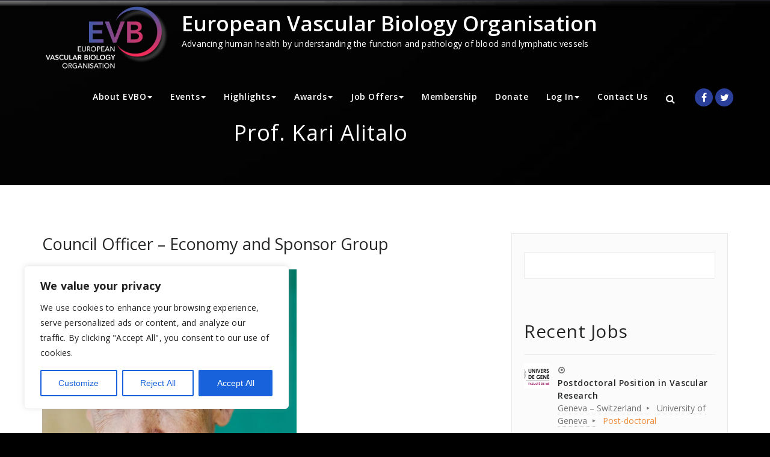

--- FILE ---
content_type: text/css
request_url: https://evbo.org/wp-content/themes/appointment-pro/style.css?ver=6.9
body_size: 23941
content:
/*
Theme Name: Appointment Pro
Theme URI: https://wordpress.org/themes/
Author: Webriti
Author URI: https://wordpress.org/
Description: A responsive theme for all types of business that use multiple nav menus, several sidebars, etc.
 It has a pixel-perfect design that's great for any blogger who wants a new look for their site. The theme is built using twitter bootstrap.
Tags: full-width-template, threaded-comments, two-columns, three-columns, four-columns, left-sidebar, right-sidebar, custom-colors, custom-header, featured-image-header, featured-images, footer-widgets, post-formats, blog, sticky-post, custom-background, custom-menu,translation-ready, portfolio
Version: 2.9
Requires at least: 4.5
Tested up to: 5.8
Requires PHP: 5.4
License URI: https://webriti.com
License: GNU General Public License v3 or later
Text Domain: appointment
*/

body {
    padding:0;
    background: #ffffff;
    color: #727272;
    /* font-family: "Georgia" !important; */
    font-size: 15px;
    line-height: 25px;
    background-attachment: fixed;
}

#wrapper {
    background: none repeat scroll 0 0 #f5f5f5;
    margin: 0 auto;
    position: inherit;
    transition: all 300ms cubic-bezier(0.25, 0.46, 0.45, 0.94) 0s;
}


h1, .h1 { font-size: 36px; line-height: 40px; }
h2, .h2 { font-size: 30px; line-height: 35px; }
h3, .h3 { font-size: 24px; line-height: 30px; }
h4, .h4 { font-size: 18px; line-height: 25px; }
h5, .h5 { font-size: 14px; line-height: 20px; }
h6, .h6 { font-size: 12px; line-height: 20px; }

/*Header Social Icons---------------------------------------------------------------------------------------------------*/
.head-contact-social {
    float: right;
    /* margin: 0px 0px 0px 35px; */
    margin: 0px 0px 0px 20px;
    padding: 5px 0;
}
.head-contact-social li {
    background-color: #2A409B;
    border-radius: 0;
    cursor: pointer;
    display: inline-block;
    -webkit-border-radius: 100%;
    -moz-border-radius: 100%;
    border-radius: 100%;
    height: 30px;
    margin-bottom: 0px;
    margin-right: 0px;
    margin-top: 0px;
    padding: 0px;
    text-align: center;
    transition: background 0.2s ease-in-out 0s;
    width: 30px;
    margin-left:4px;
}
.head-contact-social li.facebook:hover { background-color: #4c66a4; }
.head-contact-social li.twitter:hover { background-color: #15b4c9; }
.head-contact-social li.googleplus:hover { background-color: #DD4B39; }
.head-contact-social li.linkedin:hover { background-color: #006599; }
.head-contact-social li.instagram:hover { background-color: #bc2a8d; }
.head-contact-social li.skype:hover { background-color: #40beee; }
.head-contact-social li.dribbble:hover { background-color: #c7366f; }
.head-contact-social li.youtube:hover { background-color: #cc2423; }
.head-contact-social li.vimeo:hover { background-color: #20b9eb; }
.head-contact-social li.pagelines:hover { background-color: #364146; }
.head-contact-social li > a > i {
    color: #FFFFFF;
    font-size: 16px;
    line-height: 1.9;
    transition: color 0.3s ease-in-out 0s;
}
/*Header Contact Info---------------------------------------------------------------------------------------------------*/
.header-contact-info { margin: 0px !important; display: block; float: left; }
.header-contact-info li { padding: 0px !important; margin-right: 0px; letter-spacing: 0.8px; }
.header-contact-info i { font-size: 15px; line-height: 20px; padding-right: 7px; vertical-align: bottom; }
.header-contact-info li a:before { display: none; }
/*Homepage Carousel Bootstrap Slider Section------------------------------------------------------------------*/
#carousel-example-generic .active > div { display: block; }
.carousel-indicators li, .carou-direction-nav li { padding: 0; }
.homepage-mycarousel .carousel-inner > .item > img { display: block; margin: 0 auto; }
.carousel-indicators { margin-bottom: 0; }
.slide-caption {
    height: auto;
    left: 0;
    margin: 0;
    padding: 15px;
    position: absolute;
    right: 0;
    width: 50%;
    top: 50%;
    -webkit-transform: translateY(-50%);
    -ms-transform: translateY(-50%);
    transform: translateY(-50%);
    z-index: 0;
}
.slide-text-bg1 {
    z-index: 773;
    width: 100%;
    text-align: left;
    position: relative;
    margin: 0 0 20px;
    padding: 0;
}
.slide-text-bg1 h2 {
    /*background-color: rgba(255, 255, 255, 0.9);*/
    color: #ffffff;
    font-family: 'Open Sans';
    font-weight:400;
    font-weight: normal;
    border-radius: 2px;
    padding: 6px 12px;
    display: inline-block;
    letter-spacing: 0;
    line-height: 40px;
    margin: 0 0 0px;
    text-shadow: 0 0px 1px rgba(155, 155, 155, 0.7);
    /*-webkit-box-shadow: 0 0 3px 0 rgba(161, 161, 161, 0.9);
    -moz-box-shadow: 0 0 3px 0 rgba(161, 161, 161, 0.9);
    box-shadow: 0 0 3px 0 rgba(161, 161, 161, 0.9);*/
}
.slide-text-bg2 {
    text-align: left;
    margin: 0 0 20px;
    padding: 0;
    position: relative;
    width: 100%;
    z-index: 773;
}
.slide-text-bg2 span {
  /*background-color: rgba(45, 47, 49, 0.8);*/
  color: #ffffff;
  font-family: 'Open Sans';
  font-weight: 400;
  font-size: 19px;
  font-weight: normal;
  display: inline-block;
  border-radius: 2px;
  line-height: 25px;
  letter-spacing: 1px;
  padding: 6px 12px;
  margin: 0 0 0px;
  text-shadow: 0 0px 1px rgba(155, 155, 155, 0.7);
}
.slide-text-bg2 .check {
    background-color: rgba(45, 47, 49, 0.95);
    background: #3e4041 url(../images/check.png) no-repeat center center;
    padding: 6px 25px;
    border-bottom-left-radius: 2px;
    border-top-left-radius: 2px;
    color: #ffffff;
    width: 50px;
    height: 40px;
    float: left;
    margin-right: 12px;
}

.slide-btn-area-sm { margin: 0px 0 0px; float: left; width: 80%; }
.slide-btn-sm {
    border-radius: 3px;
    cursor: pointer;
    display: inline-block;
    font-family: 'Open sans';
    font-weight:600;
    color: #ffffff;
    transition: all 0.3s ease-in-out 0s;
    font-size: 13px;
    letter-spacing: 0.5px;
    line-height: 20px;
    padding: 10px 25px;
    margin: 0;
    text-align: center;
    text-transform: uppercase;
    vertical-align: middle;
}
.slide-btn-sm:hover, .slide-btn-sm:focus { color: #ffffff; }


.homepage-mycarousel .format-quote p { color: #ffffff; margin-bottom: 0; }
/* Direction Nav */
.carou-direction-nav {
    *height: 0;
    list-style-type: none;
    margin: 0px;
}
.carou-direction-nav a {
    background: rgba(0, 0, 0, 0.8);
    color: #ffffff;
    border-radius: 5px;
    text-decoration: none;
    display: block;
    width: 52px;
    height: 52px;
    margin: -20px 0 0;
    position: absolute;
    top: 50%;
    z-index: 10;
    overflow: hidden;
    opacity: 0;
    cursor: pointer;
    text-align: center;
    -webkit-transition: all .3s ease;
    -moz-transition: all .3s ease;
    transition: all .3s ease;
}
.carou-direction-nav .carou-prev {
    left: 15px;
    color: #ffffff;
    opacity: 0.5;
}
.carou-direction-nav .carou-next {
    right: 15px;
    text-align: right;
    color: #ffffff;
    text-align: center;
    opacity: 0.5;
}
.carou-direction-nav :hover .carou-prev {
    opacity: 1;
    left: 30px;
}
.carou-direction-nav :hover .carou-next {
    opacity: 1;
    right: 30px;
}
.carou-direction-nav :hover .carou-next:hover,
.carou-direction-nav :hover .carou-prev:hover {
    opacity: 1;
}
.carou-direction-nav .carou-disabled {
    opacity: 0!important;
    filter: alpha(opacity=0);
    cursor: default;
}
.carou-direction-nav a:before {
    font-family: "FontAwesome";
    font-size: 35px;
    line-height: 1.5;
    display: inline-block;
    content: '\f104';
}
.carou-direction-nav a.carou-next:before {
    content: '\f105';
}

/*--------Slider Fade Effect-----------*/
.carousel.carousel-fade .item {
    -webkit-transition: opacity 0.6s ease-in-out;
    -moz-transition: opacity 0.6s ease-in-out;
    -o-transition: opacity 0.6s ease-in-out;
    transition: opacity 0.6s ease-in-out;
    transition-duration:3s;
    opacity:0;
    left: 0 !important;
}

.carousel.carousel-fade .active.item {
    opacity:1;
}

.carousel.carousel-fade .active.left,
.carousel.carousel-fade .active.right {
    left: 0;
    z-index: 2;
    opacity: 0;
}
.carousel.carousel-fade .next,
.carousel.carousel-fade .prev {
    left: 0;
    z-index: 1;
}
.carousel.carousel-fade .carousel-control {
    z-index: 3;
}

/*Top Callout Section-------------------------------------------------------------------------------------------*/
.top-contact-detail-section {
    margin: 0;
    padding: 20px 0;
    width: 100%;
}
.contact-area {
    margin: 0px;
    padding: 20px 0px;
}
.contact-icon {
    float: left;
    margin: 0 25px 0 0;
    padding: 0;
}
.contact-icon i {
    font-size: 45px;
    color: #ffffff;
    transition: all 0.3s ease-in-out 0s;
}
.contact-area:hover .contact-icon i { padding-top: 10px; }
.contact-area h6 {
    color: #ffffff;
    font-family: 'Open Sans';
    font-weight:600;
    font-size: 14px;
    letter-spacing: 1px;
    line-height: 20px;
    margin: 0 0 7px;
}
.contact-area h4 {
    color: #ffffff;
    font-family: 'Open Sans';
    font-weight:600;
    font-size: 20px;
    letter-spacing: 1px;
    line-height: 27px;
    margin: 0 0 0px;
}

/*Section Title-------------------------------------------------------------------------------------------------*/
.section-heading-title {
    background-position: center top;
    background-repeat: no-repeat;
    margin: -5px auto 53px;
    padding: 0 15px;
    position: relative;
    width: 97.4%;
    text-align: center;
}
.section-heading-title h1, .section-heading-title h2 {
    color: #242526;
    font-family: 'Open Sans';
    margin: 0 0 10px;
}
.section-heading-title h2  {
  font-size: 36px;
}
.section-heading-title p {
    color: #727272;
    font-family: 'Open Sans';
    font-weight:400;
    font-size: 15px;
    line-height: 25px;
    margin: 0 0 0px;
}

/*Service Section-----------------------------------------------------------------------------------------------*/
.service-section, .service-section0, .service-section1, .service-section2, .service-section3,  .service-section4 {
    background: transparent;
    margin: 0;
    padding: 80px 0 30px;
    width: 100%;
}
.page-builder .service-section, .page-builder .service-section0, .page-builder .service-section1, .page-builder .service-section2, .page-builder .service-section3 { margin: 0; padding-top: 0; }
.service-area { margin: 0px; padding: 0px 0px 45px; }
.service-icon {
    float: left;
    margin: 0 30px 0 0;
    padding: 0;
    width: 40px;
}
.service-icon i {
    font-size: 40px;
    transition: all 0.3s ease-in-out 0s;
}
.service-area:hover .service-icon i { padding-top: 10px; }
.service-area h3 {
    color: #242526;
    font-family: 'Open Sans';
    font-size: 24px;
    letter-spacing: 0px;
    line-height: 27px;
    margin: 0 0 12px;
}
.service-area p {

    color: #727272;
    font-family: 'Open Sans';
    font-weight:400;
    font-size: 15px;
    letter-spacing: 0.2px;
    line-height: 25px;
    margin: 0;
}
.service-img-box {
    float: left;
    margin: 0 30px 0 0;
    padding: 0;
    width: 40px;
    height:auto;
}
.service-area a { color:#242526; }
.service-area a:hover { color:#242526; }



/*Service Section 2-------------------------------------------------------------------------------------------*/
.service-section1 .service-area{text-align: center;margin: 0;padding: 0 20px 55px;transition: 0.3s;}
.service-section1 .service-icon{position: relative;transition: all 0.2s;transition: all 0.2s;text-align: center;margin: 0 auto 25px; float: none; width: auto;}
.service-section1 i.fa {
    border-radius: 50%;
    color: #fff;
    width: 80px;
    height: 80px;
    font-size: 36px;
    line-height: 1.8;
    padding: 5px;
    position: relative;
    border: 4px solid #fff;
    -webkit-transition: all 0.2s linear;
    transition: all 0.2s linear;
    -webkit-transform: scale3d(1, 1, 1);
    transform: scale3d(1, 1, 1);
}
.service-section1 .service-area:hover i.fa {background: #f5f6fa;border: 4px solid #fff;-webkit-transform: scale3d(1.2, 1.2, 1);transform: scale3d(1.2, 1.2, 1);}
.service-section1 .media-body h3{display: block;margin: 0 0 19px;padding: 0;}
.service-section1 .media-body p{display: block;overflow: hidden;margin: 0px;}

/*Service Section 3-------------------------------------------------------------------------------------------*/
.service-section2 .service-area{
    padding: 20px 24px;
    position: relative;
    background: #fff;
    margin-bottom: 32px;
    padding: 23px 20px;
    transition: 0.25s;
    -webkit-transition: all 0.25s ease-in;
    -moz-transition: all 0.25s ease-in;
    transition: all 0.25s ease-in;}
.service-section2 .service-icon{position: relative;text-align: left;margin: 0 0 16px; float:unset; width: unset;}
.service-section2 i.fa {font-size: 36px;text-align: center;}
.service-section2 .media-body h3{display: block; margin: 0 0 19px;padding: 0;}
.service-section2 .media-body p{display: block;overflow: hidden;margin: 0px;}
.service-section2 .service-area:hover {
    color: #fff;
    -webkit-transition: all 0.25s ease-in;
    -moz-transition: all 0.25s ease-in;
    transition: all 0.25s ease-in;
}
.service-section2 .service-area:hover i.fa {color: #fff;}
.service-section2  .service-area:hover .service-icon i {
    padding-top: 0px;
}
.service-section2 .service-area::before {
    content: "";
    position: absolute;
    left: 0;
    top: 0;
    width: 2px;
    height: 100%;
    transition: .5s;
    z-index: 0;
}
.service-section2 .service-area:hover::before {
    width: 100%;
}
.service-section2 .service-area:hover .media-body h3,.service-section2 .service-area:hover .media-body p, .service-section2 .service-area:hover .media-body h3 a{
   color: #fff;
    transition: 0s;
    position: relative;
    z-index: 1;
}

/*Service Section 4-------------------------------------------------------------------------------------------*/
  .service-section3 .service-area{
    margin-bottom: 32px;
    padding: 23px 20px;
    transition: 0.25s;
    -webkit-transition: all 0.25s ease-in;
    -moz-transition: all 0.25s ease-in;
    transition: all 0.25s ease-in;
    text-align: center;
}
.service-section3 .service-icon{position: relative;text-align: center;margin: 0 auto 25px; float:none; width: auto;}
.service-section3 i.fa{
    border-radius: 10%;
    color: #fff;
    width: 80px;
    height: 80px;
    font-size: 36px;
    line-height: 1.9;
    padding: 5px;
    -webkit-transition: all 0.2s linear;
    transition: all 0.2s linear;
    -webkit-transform: scale3d(1, 1, 1);
    transform: scale3d(1, 1, 1);
    }
.service-section3 .media-body h3{display: block; margin: 0 0 19px;padding: 0;}
.service-section3 .media-body p{display: block;overflow: hidden;margin: 0px;}
 .service-section3 .service-area:hover{
      color: #fff;
    -webkit-transform: translateY(-7px);
    -ms-transform: translateY(-7px);
    transform: translateY(-7px);
    -webkit-box-shadow: 0 10px 25px 0 rgba(0, 0, 0, 0.1);
    box-shadow: 0 10px 25px 0 rgba(0, 0, 0, 0.1);
}
 .service-section3 .service-area:hover i.fa {
    background: #f5f6fa;
    -webkit-transform: scale3d(1.1, 1.1, 1);
    transform: scale3d(1.1, 1.1, 1);
    padding: 5px;
}
.service-section3 .service-area:hover .media-body h3,.service-section3 .service-area:hover p, .service-section3 .service-area:hover .media-body h3 a{color: #fff;}

/*Callout Section-----------------------------------------------------------------------------------------------*/
.callout-section {
    background: url("./images/callout-bg.jpg") no-repeat fixed 0 0 / cover rgba(0, 0, 0, 0);
    height: 100%;
    margin: 0;
    overflow: hidden;
    padding: 0;
    width: 100%;
}
.callout-section .overlay {
    height: 100%;
    padding: 80px 0 80px;
    position: relative;
    width: 100%;
}
.callout-section h2 {
    color: #ffffff;
    letter-spacing: 0px;
    padding: 0 90px;
    margin: -5px 0 17px;
    text-align: center;
    font-size: 36px;
}
.callout-section p {
    color: #ffffff;
    font-family: 'Open Sans';
    font-weight:400;
    font-size: 15px;
    letter-spacing: 0.2px;
    line-height: 25px;
    margin: 0;
    text-align: center;
    padding: 0 90px;
}
.btn-area { display: block; margin: 25px 0 0px; text-align: center; }
.callout-btn1 {
	background-color: #2A409B;
	box-shadow: 0 3px 0 0 #2A409B;
    color: #ffffff;
    text-shadow: 0 1px 0 rgba(0, 0, 0, 0.1);
    border-radius: 3px;
    cursor: pointer;
    display: inline-block;
    font-family: 'Open Sans';
    font-weight:600;
    transition: all 0.3s ease-in-out 0s;
    font-size: 20px;
    letter-spacing: 0px;
    line-height: 20px;
    padding: 14px 35px;
    margin: 0 10px 3px;
    text-align: center;
    vertical-align: middle;
    white-space: nowrap;
}
.callout-btn2 {
    color: #ffffff;
    text-shadow: 0 1px 0 rgba(0, 0, 0, 0.1);
    border-radius: 3px;
    cursor: pointer;
    display: inline-block;
    font-family: 'Open Sans';
    font-weight:600;
    transition: all 0.3s ease-in-out 0s;
    font-size: 20px;
    letter-spacing: 0px;
    line-height: 20px;
    margin-bottom: 0;
    margin-top: 10px;
    padding: 14px 35px;
    margin: 0 10px;
    text-align: center;
    vertical-align: middle;
    white-space: nowrap;
    text-decoration: none;
}
.callout-btn1:hover { color: #ffffff; }
.callout-btn2:hover, .callout-btn2:focus { color: #ffffff; }
a:hover, a:focus { text-decoration: none !important;}

/*Horizontaly Callout Section---------------------------------------------------------------------------------------------*/
.hrtl-callout-section {
    background: transparent;
    margin: 0px;
    padding: 73px 0 75px;
    width: 100%;
}
.hrtl-callout-section h2 {
    color: #242526;
    letter-spacing: 0.5px;
    line-height: 33px;
    margin: 0 0 10px;
}
.hrtl-callout-section p {
    color: #727272;
    font-family: 'Open Sans';
    font-weight:400;
    font-size: 15px;
    letter-spacing: 0.5px;
    line-height: 25px;
    margin: 0;
}
.hrtl-btn-area {
    display: block;
    margin: 16px 0;
    text-align: center;
}
a.hrtl-btn {
    border-radius: 3px;
    color: #ffffff;
    cursor: pointer;
    display: inline-block;
    font-family: 'Open Sans';
    font-weight:600;
    font-size: 20px;
    letter-spacing: 0px;
    line-height: 20px;
    margin: 0 10px;
    padding: 20px 35px;
    text-align: center;
    text-decoration: none;
    text-shadow: 0 1px 0 rgba(0, 0, 0, 0.1);
    transition: all 0.3s ease-in-out 0s;
    vertical-align: middle;
    white-space: nowrap;
}
a.hrtl-btn:hover { color: #ffffff; }

/*Portfolio Section Css----------------------------------------------------------------------------------------*/
.page-template-portfolio-2-col .page-builder, .page-template-portfolio-3-col .page-builder,
.page-template-portfolio-4-col .page-builder, .tax-portfolio_categories .page-builder { padding-bottom: 30px; }
.page-template-portfolio-2-col .blog-pagination, .page-template-portfolio-3-col .blog-pagination,
.page-template-portfolio-4-col .blog-pagination { padding-bottom: 40px; }
.portfolio-section {
    margin: 0px;
    padding: 80px 0 30px;
    /*background-color: transparent;*/
	background-color: #f4f4f4;
}
.portfolio-area { margin: 0 0 50px; }
.portfolio-caption {
    background-color: #f4f4f4;
    color: #ffffff;
    transition: all 0.3s ease 0s;
    border-radius: 0;
    text-align: center;
    padding: 20px 15px;
    transition: all 180ms ease-in-out 0s;
    font-family: 'Open Sans';
    font-weight:400;
    cursor: pointer;
    word-wrap: break-word;
    overflow: auto;
    border-radius: 0px 0px 2px 2px;
}
.portfolio-caption h3 {
    color:#242526;
    font-family: 'Open Sans';
    line-height: 22px;
    margin: 0 0 8px;
}
.portfolio-caption h3 a {   color:#242526; transition: all 0.3s ease 0s; }
.portfolio-caption p {
    color: #727272;
    font-family: 'Open Sans';
    font-weight:400;
    font-size: 15px;
    line-height: 22px;
    margin: 0;
}
.portfolio-showcase-overlay {
    background: #000000;
    visibility: hidden;
    opacity: 0;
    transition: all 0.4s ease;
    position: absolute;
    top: 0;
    left: 0;
    width: 100%;
    height: 100%;
}
.portfolio-showcase-overlay-inner {
    position: absolute;
    top: 50%;
    left: 0;
    width: 100%;
    margin-top: -30px;
}
.portfolio-showcase-fade { opacity: 0.2; }
.portfolio-image{
    text-align:center;
    position:relative;
    line-height:0px;
    font-size:0px;
    transition: all 200ms ease-out;
    -webkit-transition: all 200ms ease-out;
    width:100%;
    position:relative;
    height:100%;
    overflow:hidden;
}
.portfolio-image img{
    transition: all 300ms ease-out;
    -webkit-transition: all 300ms ease-out;
}
.portfolio-area:hover  img{
    -webkit-transform: scale(1.20);
    -moz-transform: scale(1.20);
    -ms-transform: scale(1.20);
    -o-transform: scale(1.20);
    transform: scale(1.20);
}
.portfolio-image .portfolio-showcase-icons {
    margin-top: 0px;
    text-align: center;
    width: 100%;
}
.portfolio-image .portfolio-showcase-icons a {
    font-size: 1.3em;
    display: inline-block;
    margin-left: 2px;
    padding: 12px 12px;
    opacity: 1;
    text-decoration: none;
}
.portfolio-image .portfolio-showcase-icons a:hover { opacity: 1; }
.portfolio-image .portfolio-showcase-icons a i{
    color:#ffffff;
    font-size: 28px;
    line-height: 40px;
}
.portfolio-area:hover .portfolio-showcase-overlay {
    visibility: visible;
    opacity: 0.8;
}
/*Project Pagination Scroll*/
.project-scroll-btn {
    margin-bottom: 50px;
    margin-right: 0px;
    overflow: hidden;
    padding: 0 0 0px;
    text-align: center;
}
.project-scroll-btn li:first-child { margin-left: 0; }
.project-scroll-btn li {
    background: #383838;
    color: #ffffff;
    transition: all 0.3s ease 0s;
    display: inline-block;
    margin-left: 5px;
    height: 40px;
    width: 40px;
    text-align: center;
    -moz-border-radius: 50px;
    -webkit-border-radius: 50px;
    border-radius: 50px;
}
.project-scroll-btn li a { color: #ffffff; padding: 0; display: block; }
.project-scroll-btn li a:hover { color: #ffffff; }
a.project-prev:before {
    font-family: "FontAwesome";
    font-size: 30px;
    line-height: 27px;
    display: inline-block;
    content: '\f104';
}
a.project-next:before {
    font-family: "FontAwesome";
    font-size: 30px;
    line-height: 27px;
    display: inline-block;
    content: '\f105';
}
/* This Media for Project scroll*/
.carousel-control { width:  4%; }
.carousel-control.left,  .carousel-control.right {margin-left:15px;background-image:none;}
@media (max-width: 767px) {
    .carousel-inner .active.left { left: -100%; }
    .carousel-inner .next { left:  100%; }
    .carousel-inner .prev { left: -100%; }
    .active > div { display:none; }
    .active > div:first-child { display:block; }

    div.blog-pagination { display: block; }

}
@media (min-width: 767px) and (max-width: 992px ) {
    .carousel-inner .active.left { left: -50%; }
    .carousel-inner .next { left:  50%; }
    .carousel-inner .prev { left: -50%; }
    .active > div { display:none; }
    .active > div:first-child { display:block; }
    .active > div:first-child + div { display:block; }
}
@media (min-width: 992px ) {
    .carousel-inner .active.left { left: -25%; }
    .carousel-inner .next { left:  25%; }
    .carousel-inner .prev { left: -25%; }
}
/*Portfolio Tabs*/
.portfolio-tabs-section {
    border-top: 1px solid #e9e9e9;
    border-bottom: 1px solid #e9e9e9;
    margin-bottom: 60px;
    padding: 5px 0;
    text-align: center;
}
.portfolio-tabs {
    display: inline-block;
    height: auto;
    margin: 0;
    padding: 0;
    position: relative;
}
.portfolio-tabs li {
    display: inline-block;
    float: none;
    list-style: outside none none;
    margin: 10px 15px 10px 15px;
    padding: 0px;
}
.portfolio-tabs li a {
    color: #242526;
    display: inline-block;
    font-family: 'Open Sans';
    font-weight:600;
    font-size: 16px;
    letter-spacing: 1px;
    line-height: 20px;
    padding: 0;
    text-decoration: none;
    transition: all 0.3s ease 0s;
}
.portfolio-tabs li > a:before {
    content: "\f192";
    font-family: FontAwesome;
    font-size: 15px;
    margin-right: 7px;
}
.works-btn-area { display: block; margin: 50px 0; text-align: center; }
a.works-btn {
    border-radius: 3px;
    color: #ffffff;
    cursor: pointer;
    display: inline-block;
    font-family: 'Open Sans';
    font-weight:600;
    font-size: 20px;
    letter-spacing: 0px;
    line-height: 20px;
    margin: 0 10px;
    padding: 20px 35px;
    text-align: center;
    text-decoration: none;
    text-shadow: 0 1px 0 rgba(0, 0, 0, 0.1);
    transition: all 0.3s ease-in-out 0s;
    vertical-align: middle;
    white-space: nowrap;
}
a.works-btn:hover { color: #ffffff; }

/*Testimonial Section Css here---------------------------------------------------------------------------------*/
.testimonial-section {
    height: 100%;
    margin: 0;
    overflow: hidden;
    padding: 0;
    width: 100%;
}
.testimonial-section .overlay{
    height: 100%;
    padding: 80px 0 70px;
    position: relative;
    width: 100%;
}
.testi-margin { margin: 50px 0 0; }
.testmonial-area {
    margin: 0px 0 30px;
    padding: 0 50px 0 50px;
}
.description-box {
    background-color: #ffffff;
    border-radius: 7px;
    padding: 30px;
    position: relative;
}

.author-description {
    color: #242526;
    display: block;
    font-family: 'Open Sans';
    font-weight:400;
    font-size: 20px;
    letter-spacing: 0.5px;
    line-height: 30px;
    margin-bottom: 10px;
    margin-top: 0;
}
.testmonial-area h4 {
    font-family: 'Open Sans';
    font-size: 20px;
    line-height: 20px;
    margin-bottom: 5px;
    letter-spacing: 0px;
    display: block;
    margin-top: 0;
}
.testmonial-area h4 > span {
    background: none repeat scroll 0 0 #000;
    float: left;
    height: 1px;
    margin-right: 3px;
    position: relative;
    top: 12px;
    width: 13px;
}
.testmonial-area .media-body { margin: 13px 0 0; }
.author-box { float: left; margin: 0 35px 20px 0; width: 100px; }
.author-box img {
    border: 1px solid #ffffff;
    height: 100px;
    padding: 4px;
    width: 100px;
}
.text-color { color: #ffffff !important; }
.testi-pager { margin-bottom: 60px !important; }
.testi-pager .carousel-indicators { bottom: 0; }
.testi-pager .carousel-indicators li {
    display: inline-block;
    width: 13px;
    height: 13px;
    background-color: transparent;
    border: 1px solid #fff;
    border-radius: 10px;
    padding: 0;
    margin: 1px;
}
.testi-pager .carousel-indicators .active {
    width: 13px;
    height: 13px;
    margin: 1px;
    background-color: #fff;
    border: 1px solid #fff;
}
.width-auto { width: auto !important;}

/*Blog Homepage Section Css here---------------------------------------------------------------------------------*/
.blog-section { margin: 0; padding: 80px 0 25px; }
.blog-sm-area { margin: 0px; padding: 0px 0px 55px; overflow: hidden; }
.blog-sm-box { float: left; margin: 0 25px 0 0; padding: 0; width: 200px; height: auto; }
.blog-sm-box img {
    margin: 0 0 20px;
    border-radius: 2px;
    transition: all 0.3s ease-in-out 0s;
}
.blog-sm-area:hover .blog-sm-box img { opacity: 0.8; }
.blog-post-sm {
    color: #727272;
    font-family: 'Open Sans';
    font-weight:600;
    font-size: 13px;
    letter-spacing: 0px;
    line-height: 20px;
    margin: -5px 0 13px;
    overflow: hidden;
    padding: 0;
    width: 100%;
}
.blog-tags-sm { display: inline-block; margin: 0 5px 5px; }
.blog-post-sm a, .blog-tags-sm a {
    color: #242526;
    padding: 5px 5px 5px 5px;
    transition: all 0.2s ease 0s;
}
.blog-sm-area h3 {
    color: #242526;
    font-family: 'Open Sans';
    font-size: 27px;
    font-weight: 400;
    letter-spacing: 0px;
    line-height: 27px;
    margin: 0 0 16px;
}
.blog-section .blog-sm-area h3 {
  font-size: 24px;
  font-weight: 600;
}
.blog-sm-area h3 > a { color: #242526; transition: all 0.3s ease 0s; }
.blog-sm-area p {
    color: #727272;
    font-family: 'Open Sans';
    font-weight:400;
    font-size: 15px;
    letter-spacing: 0.2px;
    line-height: 25px;
    margin: 0;
}
.blog-btn-area-sm { display: block; margin: 30px 0 3px; }
.blog-btn-sm {
    color: #ffffff;
    text-shadow: 0 1px 0 rgba(0, 0, 0, 0.1);
    border-radius: 3px;
    cursor: pointer;
    display: inline-block;
    font-family: 'Open Sans';
    font-weight:700;
    transition: all 0.3s ease-in-out 0s;
    font-size: 13px;
    letter-spacing: 0.5px;
    line-height: 20px;
    padding: 8px 18px;
    margin: 0;
    text-align: center;
    vertical-align: middle;
}
.blog-btn-sm:hover, .blog-btn-sm:focus { color: #ffffff; }
.blog-sm-area a.more-link {
    color: #ffffff;
    text-shadow: 0 1px 0 rgba(0, 0, 0, 0.1);
    border-radius: 3px;
    cursor: pointer;
    display: inline-block;
    font-family: 'Open Sans';
    font-weight: 600;
    transition: all 0.3s ease-in-out 0s;
    font-size: 13px;
    letter-spacing: 0.5px;
    line-height: 20px;
    padding: 8px 18px;
    margin: 30px 0 3px;
    text-align: center;
    vertical-align: middle;
}
.blog-sm-area a.more-link:hover { color: #ffffff; }
/*Clients Section Css here---------------------------------------------------------------------------------*/
.clients-section { background-color: #f4f4f4; margin: 0px; padding: 80px 0 80px; }
.clients-margin { margin: 0px 0 50px; }
.clients-title {
    color: #242526;
    letter-spacing: 0px;
    margin: 0 0 25px;
    padding-right: 10px;
    font-size: 36px;
}
.clients-desc {
    color: #727272;
    font-family: 'Open Sans';
    font-weight:400;
    font-size: 15px;
    letter-spacing: 0.2px;
    line-height: 27px;
    margin: 0;
    padding-right: 10px;
}
.clients-btn-area { display: block; margin: 35px 0 0px; padding-right: 10px; }
.clients-btn-lg {
    color: #ffffff;
    text-shadow: 0 1px 0 rgba(0, 0, 0, 0.1);
    border-radius: 4px;
    cursor: pointer;
    display: inline-block;
    font-family: 'Open Sans';
    font-weight:600;
    transition: all 0.3s ease-in-out 0s;
    font-size: 15px;
    letter-spacing: 0.5;
    line-height: 20px;
    padding: 12px 23px;
    margin: 0;
    text-align: center;
    vertical-align: middle;
}
.clients-btn-lg:hover, .clients-btn-lg:focus {  color: #ffffff; }
.padding-10 {
    margin: 0 0 10px;
    padding-left: 5px !important;
    padding-right: 5px !important;
}
.clients-logo {
    background-color: #ffffff;
    border: 2px solid #ffffff;
    display: block;
    height: auto;
    margin: 0px;
    padding: 25px;
    width: auto;
    white-space: nowrap;
}
.clients-logo img {
    display: block;
    margin-left: auto;
    margin-right: auto;
    transition: all 0.2s ease-in-out 0s;
}
.clients-logo:hover img { transform: translateY(-10px); }

/*Top Callout Section----------------------------------------------------------------------------------------*/
.footer-contact-detail-section {
    background: transparent;
    margin: 0;
    padding: 75px 0 58px;
    width: 100%;
}
.footer-section-heading-title {
    background-position: center top;
    background-repeat: no-repeat;
    margin: 0 auto 50px;
    padding: 0 15px;
    position: relative;
    text-align: center;
    width: 97.4%;
}
.footer-section-heading-title h2 { color: #242526; margin: 0 0 10px; font-size: 36px; }
.footer-contact-area { margin: 0px; padding: 0px 0px 20px; }
.footer-contact-icon { float: left; margin: 0 25px 0 0; padding: 0; }
.footer-contact-icon i {
    font-size: 45px;
    transition: all 0.3s ease-in-out 0s;
}
.footer-contact-area:hover .footer-contact-icon i { padding-top: 10px; }
.footer-contact-area h6 {
    color: #727272;
    font-family: 'Open Sans';
    font-weight:600;
    font-size: 14px;
    letter-spacing: 1px;
    line-height: 20px;
    margin: 0 0 7px;
}
.footer-contact-area h4{
    color: #727272;
    font-family: 'Open Sans';
    font-weight:600;
    font-size: 20px;
    letter-spacing: 1px;
    line-height: 20px;
    margin: 0 0 0px;
}

/*Footer Widget Section--------------------------------------------------------------------------------------*/
.footer-section {
    background-color: #f4f4f4;
    padding: 80px 0 0;
    width: 100%;
}
.footer-widget-address { margin-bottom: 0px; margin-top: 40px !important; padding-bottom: 0px; }
.footer-addr-icon {
    float: left;
    margin-left: 0;
    margin-right: 15px;
    transition: all 0.4s ease 0s;
}
.footer-addr-icon i { font-size: 30px; }
.footer-widget-address address {
    color: #727272;
    font-family: 'Open Sans';
    font-weight:400;
    font-size: 16px;
    line-height: 27px;
    margin-right: 0;
    margin-bottom: 0;
    font-weight: normal !important;
    display: block;
}
.footer-widget-section { padding: 0px 0 0px; }
.footer-widget-column { margin-bottom: 80px; }
.footer-widget-title { margin: -8px 0 45px; }
.footer-widget-title a.rsswidget { margin: 0 0 45px; }
.footer-widget-title, .footer-widget-title a.rsswidget {
    color: #242526;
    font-family: 'Open Sans';
    font-weight:600;
    font-size: 24px;
    line-height: 35px;
}
.footer-logo { display: bolck; margin: 25px 0 15px; }
.footer-blog-post {
    margin-bottom: 0px;
    margin-top: 0 !important;
    padding-bottom: 20px;
    overflow: hidden;
}
.footer-blog-post:last-child { margin-bottom: 0px; padding-bottom: 0px; }
.footer-blog-post h3 {
    display: block;
    font-family: 'Open Sans';
    font-weight:600;
    font-size: 16px;
    line-height: 22px;
    margin-bottom: 5px;
    margin-top: -5px;
    word-wrap: break-word;
}
.footer-blog-post h3 a { color: #242526; transition: all 0.3s ease 0s; }
.footer-blog-post span {
    color: #727272;
    font-family: 'Open Sans';
    font-weight:600;
    font-size: 13.5px;
    line-height: 20px;
    margin-right: 8px;
    display: block;
}
.post-area {
    display: block;
    float: left;
    margin-left: 0;
    margin-right: 15px;
}
.post-area img {
    display: block;
    height: auto;
    max-width: 100%;
    transition: all 0.3s ease-in-out 0s;
    border-radius: 2px;
}
.footer-blog-post:hover .post-area img { opacity: 7px; }
.footer-widget-tags { margin: 0 0 10px; overflow: hidden; padding: 0px 0; }
.footer-widget-tags a {
    background-color: #fcfcfc;
    border: 1px solid #dadada;
    color: #45494b;
    cursor: pointer;
    display: inline-block;
    font-family: 'Open Sans';
    font-weight:400;
    font-size: 14px;
    font-weight: normal;
    line-height: 20px;
    margin: 0 5px 9px 0;
    padding: 6px 12px;
    transition: all 0.3s ease 0s;
    vertical-align: baseline;
    white-space: nowrap;
}
.footer-widget-tags a:hover {
    color: #ffffff;
}
.footer-widget-column ul {
    margin: 10px 0 0;
    overflow: hidden;
    padding: 0;
}
.footer-widget-column ul li {
    display: block;
    font-family: 'Open Sans';
    font-weight:400;
    font-size: 15px;
    line-height: 22px;
    letter-spacing: 0.2px;
    margin: 0 0 10px;
    overflow: hidden;
    padding: 0;
}
.footer-widget-column ul li:last-child { margin: 0px; }
.footer-widget-column ul li a { color: #727272; transition: all 0.3s ease 0s; }
.footer-widget-column > ul > li > a:before {
    content: "\f192";
    font-family: FontAwesome;
    margin-right: 10px;
    font-size: 15px;
}
.footer-widget-column ul#menu-footer-menu > li.menu-item > a:before,
.footer-widget-column ul#menu-footer-menu > li.menu-item > ul.sub-menu > li.menu-item > a:before {
    content: "\f192";
    font-family: FontAwesome;
    margin-right: 10px;
    font-size: 15px;
}
.footer-copyright-section {
    background-color: #ffffff;
    border-top: 1px solid #f4f4f4;
    margin: 0;
    padding: 0;
    width: 100%;
}
.footer-copyright { padding: 30px 0; }
.footer-copyright p {
    color: #727272;
    font-family: 'Open Sans';
    font-weight:400;
    font-size: 15px;
    line-height: 20px;
    margin: 0;
}
.footer-copyright p a { color: #242526; }
.footer-contact-social { float: right; margin: 0; padding: 25px 0; }
.footer-contact-social-center { float: center; margin: 0; padding: 25px 0; }
.footer-contact-social li {
    background-color: #2A409B;
    border-radius: 0;
    cursor: pointer;
    display: inline-block;
    -webkit-border-radius: 100%;
    -moz-border-radius: 100%;
    border-radius: 100%;
    height: 30px;
    margin-bottom: 0px;
    margin-right: 0px;
    margin-top: 0px;
    padding: 0px;
    text-align: center;
    transition: background 0.2s ease-in-out 0s;
    width: 30px;
}
.footer-contact-social li.facebook:hover { background-color: #4c66a4; }
.footer-contact-social li.twitter:hover { background-color: #15b4c9; }
.footer-contact-social li.googleplus:hover { background-color: #DD4B39; }
.footer-contact-social li.linkedin:hover { background-color: #006599; }
.footer-contact-social li.instagram:hover { background-color: #bc2a8d; }
.footer-contact-social li.skype:hover { background-color: #40beee; }
.footer-contact-social li.dribbble:hover { background-color: #c7366f; }
.footer-contact-social li.youtube:hover { background-color: #cc2423; }
.footer-contact-social li.vimeo:hover { background-color: #20b9eb; }
.footer-contact-social li.pagelines:hover { background-color: #364146; }
.footer-contact-social li > a > i {
    color: #FFFFFF;
    font-size: 16px;
    line-height: 1.9;
    transition: color 0.3s ease-in-out 0s;
}

/*Page Title Section Css-------------------------------------------------------------------------------------*/
.page-title-section {
    height: 100%;
    margin: 0 0 0px;
    overflow: hidden;
    padding: 0;
    width: 100%;
}
.page-title-section .overlay {
    height: 100%;
    padding: 50px 0 48px;
    position: relative;
    width: 100%;
}
.page-title {
    background-position: center top;
    background-repeat: no-repeat;
    margin: 0 auto 0px;
    padding: 0px;
    position: relative;
    width: 99%;
}
.page-title h1 {
    color: #ffffff;
    letter-spacing: 1px;
    /*margin: 0 0 0px;*/
    /*word-wrap: break-word;*/
}
.page-breadcrumb {
    list-style: none outside none;
    margin-bottom: 0px;
    padding: 10px 0;
    font-family: 'Open Sans';
    font-weight:600;
    text-align: right;
    font-size: 15px;
    line-height: 20px;
    color: #ffffff;
}
.page-breadcrumb > li { display: inline-block; padding: 0; }
.page-breadcrumb > li + li:before { color: #ffffff; padding: 0 5px; }
.page-breadcrumb > li a,
.page-breadcrumb > li a:hover,
.page-breadcrumb > li a:focus,
.page-title a,
.page-title a:hover,
.page-title a:focus {
 color: #ffffff;
}
.page-seperator { height: 70px; width: 100%; overflow: hidden;}
.margin-top { margin-top: 0px; } .margin-bottom { margin-bottom: 0px; }

/*About Us Page Css-------------------------------------------------------------------------------------------*/
.about-section {
    background-color: #f4f4f4;
    margin: 0;
    padding: 0 0 80px;
    overflow: hidden;
    width: 100%;
}
.about-section-space {
    margin: 0px 0 50px;
    padding: 5px 0;
    overflow: hidden;
    width: 100%;
}
.about-img-area { margin: 0; padding: 0; position: relative; }
.about-img-area img {
    border-radius: 2px;
    -webkit-box-shadow: 0 17px 7px -15px #777;
    -moz-box-shadow: 0 17px 7px -15px #777;
    box-shadow: 0 17px 7px -15px #777;
}
.about-section h2 {
    color: #242526;
    margin-bottom: 25px;
    margin-top: 0;
    padding: 0px;
}
.about-section p img:first-child { margin: 0px 20px 0px 0; }
.about-section p:last-child, .page-template-default p:last-child, .page-template-fullwidth p:last-child { margin-bottom: 0; }
/*Team Section-------------------------------------------------------------------------------------------------*/
.team-section {
    margin: 0px;
    padding: 80px 0 30px;
    overflow: hidden;
    width: 100%;
}
.team-area { margin: 0 0 50px; }
.team-caption {
    background-color: transparent;
    border-bottom: 2px solid #e4e4e4;
    color: #ffffff;
    transition: all 0.3s ease 0s;
    border-radius: 0;
    padding: 25px 25px;
    transition: all 180ms ease-in-out 0s;
    font-family: 'Open Sans';
    font-weight:400;
    cursor: pointer;
    word-wrap: break-word;
    overflow: auto;
    border-radius: 0px 0px 2px 2px;
}
.team-area:hover .team-caption { background-color: transparent; }
.team-caption h5{
    color:#242526;
    font-family: 'Open Sans';
    letter-spacing: 0.5px;
    margin: 0 0 8px;
    transition: all 0.3s ease 0s;
}
.team-caption h3 {
    color: #242526;
    font-family: 'Open Sans';
    line-height: 30px;
    margin: 0;
}
.team-showcase-overlay {
    visibility: hidden;
    opacity: 0;
    transition: all 0.3s ease;
    position: absolute;
    top: 0;
    left: 0;
    width: 100%;
    height: 100%;
}
.team-showcase-overlay-inner {
    position: absolute;
    top: 50%;
    left: 0;
    width: 100%;
    margin-top: -30px;
}
.team-showcase-fade { opacity: 0.2; }
.team-image{
    text-align:center;
    position:relative;
    line-height:0px;
    font-size:0px;
    transition: all 200ms ease-out;
    -webkit-transition: all 200ms ease-out;
    width:100%;
    position:relative;
    height:100%;
    overflow:hidden;
}
.team-image img{
    transition: all 300ms ease-out;
    -webkit-transition: all 300ms ease-out;
}
.team-area:hover  img{
-webkit-transform: scale(1.20);
    -moz-transform: scale(1.20);
    -ms-transform: scale(1.20);
    -o-transform: scale(1.20);
    transform: scale(1.20);
}
.team-image .team-showcase-icons { margin-top: 0px; text-align: center; width: 100%; }
.team-image .team-showcase-icons a {
    display: inline-block;
    margin-left: 2px;
    padding: 0;
    margin: 0 3px;
    text-decoration: none;
    background-color: #ffffff;
    border-radius: 100%;
    transition: all 0.1s ease;
    color: #000000;
    height: 50px;
    width: 50px;
}
.team-image .team-showcase-icons a:hover { background-color: #0e0e0e; color: #ffffff; }
.team-image .team-showcase-icons a i { font-size: 18px; line-height: 2.8; }
.team-area:hover .team-showcase-overlay { visibility: visible; opacity: 0.8; }

/*Blog Section Css - Blog Right Sidebar, Blog Left Sidebar, Blog Full Width, Blog Detail [base64]*/
.page-builder { margin: 0px; padding: 80px 0 0; }
.media-body { overflow: hidden; display: block !important; }
.blog-post-date-area {
    background: none repeat scroll 0 0 #ffffff;
    float: left;
    margin: 0px 25px 0 0;
    padding: 0px;
    text-align: center;
    width: 70px;
}
.blog-post-date-area .date {
    color: #ffffff;
    font-family: 'Open Sans';
    font-weight:400;
    font-size: 40px;
    padding: 12px 0 13px;
    line-height: 40px;
    text-align: center;
}
.blog-post-date-area .month-year {
    color: #ffffff;
    display: block;
    font-family: 'Open Sans';
    font-weight:600;
    font-size: 14px;
    line-height: 20px;
    padding: 5px 0 0;
    text-align: center;
}
.blog-post-date-area .comment {
    background-color: #2a2a2a;
    color: #d0d0d0;
   font-family: 'Open Sans';
    font-weight:600;
    font-size: 15px;
    line-height: 20px;
    text-align: center;
    padding: 15px 0;
}
.blog-post-date-area .comment > a { color: #d0d0d0; }
.blog-post-date-area .comment:hover > a { color: #ffffff; }
.blog-post-date-area .comment > a > i { padding-right: 10px; font-size: 17px; }
.blog-lg-area-left { margin: 0px; padding: 0px 10px 60px 0px; overflow: hidden; }
.blog-lg-area-right { margin: 0px; padding: 0px 0px 60px 10px; overflow: hidden; }
.blog-lg-area-full { margin: 0px; padding: 0px 0px 60px 0px; overflow: hidden; }
.blog-lg-box { margin: 0 0px 0 0; padding: 0; display: block; }
.blog-lg-box img {
    margin: 0 0 20px;
    transition: all 0.3s ease-in-out 0s;
}
.blog-post-lg {
    color: #727272;
    font-family: 'Open Sans';
    font-weight:600;
    font-size: 15px;
    letter-spacing: 0.2px;
    line-height: 20px;
    margin: 0px 0 16px;
    padding: 0;
    width: 100%;
}
.blog-post-lg a > img { width: 40px; height: 40px; margin: 0 10px 0 0; }
.blog-tags-lg { display: inline-block; margin: 0 15px 5px; }
.blog-tags-lg i { color: #afafaf; padding-right: 5px; }
.blog-post-lg a, .blog-tags-lg a {
    color: #242526;
    padding: 5px 0px 5px 5px;
    transition: all 0.2s ease 0s;
}
.blog-lg-area-left h3,
.blog-lg-area-right h3,
.blog-lg-area-full h3  {
    color: #242526;
    font-family: 'Open Sans';
    font-weight: 400;
    font-size: 27px;
    letter-spacing: 0px;
    line-height: 35px;
    margin: 0 0 25px;
    word-wrap: break-word;
}
.blog-lg-area-left h3 > a,
.blog-lg-area-right h3 > a,
.blog-lg-area-full h3 > a { color: #242526; transition: all 0.3s ease 0s; }
/* .blog-area-border {
    border-bottom: 1px solid #eeeeee;
    display: block;
    margin: 0px 0 60px;
    padding: 0 0 60px;
} */
.blog-btn-lg {
    color: #ffffff;
    text-shadow: 0 1px 0 rgba(0, 0, 0, 0.1);
    border-radius: 3px;
    cursor: pointer;
    display: inline-block;
    font-family: 'Open Sans';
    font-weight:600;
    transition: all 0.3s ease-in-out 0s;
    font-size: 14px;
    letter-spacing: 0.5px;
    line-height: 20px;
    padding: 13px 35px;
    margin: 0;
    text-align: center;
    vertical-align: middle;
}
.blog-btn-lg:hover { color: #ffffff; }
a.more-link {
    color: #ffffff;
    text-shadow: 0 1px 0 rgba(0, 0, 0, 0.1);
    border-radius: 3px;
    cursor: pointer;
    display: inline-block;
    font-family: 'Open Sans';
    font-weight:600;
    transition: all 0.3s ease-in-out 0s;
    font-size: 14px;
    letter-spacing: 0.5px;
    line-height: 20px;
    padding: 13px 35px;
    margin: 12px 0 3px;
    text-align: center;
    vertical-align: middle;
}
a.more-link:hover, a.more-link:focus { color: #ffffff; }
.format-status {
    height: auto;
    margin: 0;
    padding: 0px;
    position: relative;
}
.blog-lg-area-left > .media > .media-body,
.blog-lg-area-right .media > .media-body,
.blog-lg-area-full .media > .media-body {
    border-bottom: 1px solid #eeeeee;
    padding: 0 0 40px;
 }
.blog-lg-area-left:last-child,
.blog-lg-area-right:last-child,
.blog-lg-area-full:last-child {
    padding-bottom: 80px;
}

/*Image Paragraph Alignment*/
.blog-paragraph-image { float: none; margin: 15px 10px 10px 0; padding: 0; }
.media-align { margin-bottom: 15px; }
.alignleft { float: left; }
.blog-paragraph-image > .media > .alignleft img { margin-right: 30px; }
.blog-description p {
    color: #727272;
    font-family: 'Open Sans';
    font-weight:400;
    font-size: 15px;
    line-height: 27px;
    margin: 0;
    padding: 0;
}
.blog-paragraph-image > .media > .alignright img { margin-left: 30px; }
/*Blog Author*/
.comment-title, .contact-title { display: block; margin: 0 0 25px; padding: 0 0 0px; }
.comment-title h3, .contact-title h3 {
    color: #242526;
    font-family: 'Open Sans';
    font-weight:600;
    letter-spacing: 0px;
    margin: 0;
    padding: 0;
}
.blog-author {
    display: block;
    overflow: hidden;
    margin: 0 10px 50px 0;
    padding: 20px 20px;
    border: 1px solid #e9e9e9;
}
.blog-author img {
    height: 200px;
    margin-left: 0px;
    margin-right: 15px;
    margin-top: 0px;
    transition: all 1s ease-in-out 0s;
    width: 200px;
}
.blog-author h2 {
    color: #242526;
    font-family: 'Open Sans';
    font-weight:400;
    letter-spacing: 1px;
    margin: 0 0 5px;
}
.blog-author span {
    display: block;
    font-family: 'Open Sans';
    font-weight:600;
    font-size: 14px;
    letter-spacing: 1px;
    margin: 0 0 15px;
}
.blog-author p {
    color: #727272;
    font-family: 'Open Sans';
    font-weight:400;
    font-size: 15px;
    letter-spacing: 1px;
    line-height: 25px;
    margin: 0 0 13px;
}
.blog-author-social { display: block; margin: 0; padding: 15px 0; }
.blog-author-social li {
    background-color: #9b51e0;
    border-radius: 0;
    cursor: pointer;
    display: inline-block;
    -webkit-border-radius: 100%;
    -moz-border-radius: 100%;
    border-radius: 100%;
    height: 30px;
    margin-bottom: 0px;
    margin-right: 4px;
    margin-top: 0px;
    padding: 0px;
    text-align: center;
    transition: background 0.2s ease-in-out 0s;
    width: 30px;
}
.blog-author-social li.facebook:hover { background-color: #4c66a4; }
.blog-author-social li.twitter:hover { background-color: #15b4c9; }
.blog-author-social li.googleplus:hover { background-color: #DD4B39; }
.blog-author-social li.linkedin:hover { background-color: #006599; }
.blog-author-social li.instagram:hover { background-color: #bc2a8d; }
.blog-author-social li.skype:hover { background-color: #40beee; }
.blog-author-social li.dribbble:hover { background-color: #c7366f; }
.blog-author-social li.youtube:hover { background-color: #cc2423; }
.blog-author-social li.vimeo:hover { background-color: #20b9eb; }
.blog-author-social li.pagelines:hover { background-color: #364146; }
.blog-author-social li > a > i {
    color: #FFFFFF;
    font-size: 16px;
    line-height: 1.9;
    transition: color 0.3s ease-in-out 0s;
}
/*Comment Section*/
.comment-section { float: none; margin: 0 10px 30px 0; padding: 0; }
.comment-box { margin: 0 !important; padding: 0; position: relative; }
.pull-left-comment { float: left; margin-right: 20px; }
.comment-img {
    border-radius: 100%;
    height: 70px;
    margin: 2px 0 20px;
    width: 70px;
}
.comment-detail {
    border-bottom: 1px solid #e9e9e9;
    margin-bottom: 35px;
    margin-left: 0;
    padding: 0 0 15px;
}
.comment-detail-title {
    color: #242526;
    font-family: 'Open Sans';
    font-weight:600;
    font-size: 20px;
    letter-spacing: 0;
    line-height: 20px;
    margin: 0 0 7px;
}
.comment-date {
    display: block;
    color: #8f969c;
    font-family: 'Open Sans';
    font-weight:400;
    font-size: 14px;
    line-height: 20px;
    margin: 0 0 8px;
    padding-left: 0px;
    vertical-align: middle;
}
.comment-date a { color: #8f969c; }
.comment-detail p {
    color: #727272;
    font-family: 'Open Sans';
    font-weight:400;
    font-size: 14px;
    letter-spacing: 0.5px;
    line-height: 25px;
    margin: 0;
    text-align: justify;
}
.reply { font-size: 13px; float: right; }
.reply a {
    display: inline-block;
    font-family: 'Open Sans';
    font-weight:600;
    font-size: 15px;
    letter-spacing: 0;
    line-height: 20px;
    padding: 0;
    transition: all 0.3s ease 0s;
}
/*Comment Form*/
.comment-form-section { background-color: transparent; float: none; margin: 0 10px 0px 0; padding: 0 0 60px; }
.contact-form-section  {
    float: none;
    margin: 0 10px 0px 0;
    padding: 0 0 80px;
}


.form-inline .blog-form-group, .form-inline .contact-form-group {
    display: inline-block;
    margin-bottom: 0;
    vertical-align: middle;
    width: 49%;
    margin-right: 5px;
}
.blog-form-group, .contact-form-group { margin-bottom: 15px; }
.blog-form-control, .contact-form-control {
    color: #8f969c;
    background-color: transparent;
    border: 1px solid #e9e9e9;
    display: inline-block;
    width: 100%;
    vertical-align: middle;
    font-family: 'Open Sans';
    font-weight:400;
    height: 46px;
    padding: 6px 12px;
    font-size: 15px;
    line-height: 20px;
    border-radius: 0px;
    margin-bottom: 20px;
}
.form-inline .blog-form-group-textarea,
.form-inline .contact-form-group-textarea {
    display: inline-block;
    margin-bottom: 0;
    vertical-align: middle;
    width: 99.3%;
}
.blog-form-control-textarea,
.contact-form-control-textarea {
    color: #8f969c;
    background-color: transparent;
    border: 1px solid #e9e9e9;
    display: inline-block;
    width: 100%;
    vertical-align: middle;
    padding: 6px 12px;
    font-family: 'Open Sans';
    font-weight:400;
    font-size: 15px;
    line-height: 20px;
    border-radius: 0px;
    margin-bottom: 25px;
}
/*Placeholder css*/
.blog-form-control::-webkit-input-placeholder,
.blog-form-control-textarea::-webkit-input-placeholder,
.contact-form-control::-webkit-input-placeholder,
.contact-form-control-textarea::-webkit-input-placeholder {
   color: #727272;
}
.blog-form-control::-moz-placeholder,
.blog-form-control-textarea::-moz-placeholder,
.contact-form-control::-moz-placeholder,
.contact-form-control-textarea::-moz-placeholder {
   color: #727272;
}
.blog-form-control:-ms-input-placeholder,
.blog-form-control-textarea:-ms-input-placeholder,
.contact-form-control:-ms-input-placeholder,
.contact-form-control-textarea:-ms-input-placeholder {
   color: #727272;
}
.blogdetail-btn, .cont-btn { display: block; margin: 0 0 10px; }
.blogdetail-btn a, .cont-btn a  {
    color: #FFFFFF;
    display: inline-block;
    font-family: 'Open Sans';
    font-weight:600;
    font-size: 16px;
    line-height: 20px;
    letter-spacing: 0.5px;
    border-radius: 3px;
    margin-bottom: 0;
    padding: 12px 24px;
    text-align: center;
    transition: all 0.4s ease 0s;
}
.blogdetail-btn a:hover, .cont-btn a:hover {
    color: #FFFFFF;
}

/*Blog Masonry Section Css ------------------------------------------------------------------------------------------------------------*/
.masonry-1 { -webkit-column-count: 1; -moz-column-count: 1; column-count: 1; }
.masonry-2 { -webkit-column-count: 2; -moz-column-count: 2; column-count: 2; }
.masonry-3 { -webkit-column-count: 3; -moz-column-count: 3; column-count: 3; }
.masonry-4 { -webkit-column-count: 4; -moz-column-count: 4; column-count: 4; }
.masonry-5 { -webkit-column-count: 5; -moz-column-count: 5; column-count: 5; }
.masonry-6 { -webkit-column-count: 6; -moz-column-count: 6; column-count: 6; }
.masonry-1, .masonry-2, .masonry-3, .masonry-4, .masonry-5, .masonry-6 {
    -moz-column-gap: .5em; -webkit-column-gap: .5em; column-gap: .5em;
    padding: 0; position: relative;
}
@media screen and (max-width: 992px) {
    .masonry-3, .masonry-4, .masonry-5, .masonry-6 { -webkit-column-count: 3; -moz-column-count: 3; column-count: 3; }
}
@media screen and (max-width: 768px) {
    .masonry-3, .masonry-4, .masonry-5, .masonry-6 { -webkit-column-count: 2; -moz-column-count: 2; column-count: 2; }
}
@media screen and (max-width: 480px) {
    .masonry-2, .masonry-3, .masonry-4, .masonry-5, .masonry-6 { -webkit-column-count: 1; -moz-column-count: 1; column-count: 1; }
}
.masonry-item { display: inline-block; margin: 0; padding: 0px 15px !important; width:100%; }
.masonry-item .blog-lg-area-left { padding: 0px; margin: 0 0 35px; }
.masonry-item .blog-lg-area-left .media .media-body { padding: 0px 0px 10px; }
.masonry-item .blog-lg-box { float: none; margin: 0 0 26px; position: relative; }
.masonry-item .blog-lg-box img { margin: 0px; border: 0 none; }
.masonry-item .blog-sm-area:hover .blog-lg-box img { padding-top: 0; }
.masonry-item .blog-lg-area-left .blog-tags-sm { margin: 0 5px 0px; }
.masonry-item .blog-lg-area-left .blog-post-sm a,
.masonry-item .blog-lg-area-left .blog-tags-sm a { display: inline-block; padding: 7px 5px 7px 5px; }
.masonry-item .blog-lg-area-left h3 { font-family: 'Open Sans', sans-serif; color: #242526; font-size: 27px; line-height: 32px; font-weight: 400; margin: 0 0 16px; }
.masonry-item .blog-lg-area-left p { margin: 0 0 20px; }
.masonry-item .media { margin-top: 0px; }
.masonry-item .blog-lg-area-left a.more-link { margin: 0px 0 3px; padding: 8px 18px; }
.masonry-item .blog-post-sm { font-size: 14px; margin: 0px 0 17px; padding: 0; border-top: 1px solid #eae8e8; border-bottom: 1px solid #eae8e8; }
.masonry-item .blog-lg-box:after {
    position:absolute;
    opacity:0;
    transition: .5s opacity ease-in-out;
    -webkit-transition: .5s opacity ease-in-out;
    content:'\A';
    width:100%; height:100%;
    top:0; left:0;
    background:rgba(47,47,47,.3);
    background: -webkit-linear-gradient(rgba(0,0,0,0),#232323);
    background: -moz-linear-gradient(rgba(0,0,0,0),#232323);
    background: -o-linear-gradient(rgba(0,0,0,0),#232323);
    background: linear-gradient(rgba(47,47,47,.1),rgba(47,47,47,.3));
}
.masonry-item .blog-lg-box:hover:after { opacity:1; }
.masonry-item .blog-lg-area-left .blog-btn-area-sm { margin: 27px 0 3px; }
.masonry-item .blog-lg-area-left blockquote p { margin: 0; }
.format-status { background-color: #f2f2f2; border-top: 4px solid #ee591f; display: block; margin: 0; padding: 20px 20px; }
.format-status p { font-family: 'Open Sans', sans-serif; font-size: 18px; line-height: 30px; margin: 0; padding: 0; }




/* .masonry-item:after { */
  /* content: " ";  */
   /* visibility: hidden; */
   /* display: block; */
   /* height: 0; */
   /* clear: both; */
/* } */

/* .masonry-item .blog-lg-area-left:before, .masonry-item .blog-lg-area-left:after { */
    /* display: table; */
    /* content: " "; */
/* } */

.masonry-item:after {
    visibility: hidden;
  display: block;
  font-size: 0;
  content: " ";
  clear: both;
  height: 0;
}




/*Sidebar Section Css---------------------------------------------------------------------------------------------------*/
.sidebar-section-right {
    background-color: #fbfbfb;
    border: 1px solid #e9e9e9;
    margin-bottom: 80px;
    margin-left: 0;
    padding: 30px 20px 30px 20px;
}
.sidebar-section-left {
    background-color: transparent;
    border-right: 1px dashed #c5d1dc;
    margin-bottom: 70px;
    margin-right: 0;
    padding: 0 30px 0 0px;
}
.sidebar-widget {
    margin-bottom: 70px;
    margin-top: 0;
    overflow: hidden;
    padding: 0px;
}
.sidebar-widget:last-child { margin-bottom: 0px; }
.sidebar-widget-title { /* margin-bottom: 10px; */ margin-bottom: 22px; }
.sidebar-widget-title h3,
.sidebar-widget-title h3 a {
    color: #242526;
    letter-spacing: 0.5px;
    margin: 0 0 0px;
    padding-bottom: 0px;
    word-wrap: break-word;
}
.sidebar-widget .contact-area h6,
.sidebar-widget .contact-area h4,
.sidebar-widget .contact-area .contact-icon i { color: #727272; }
/*Sidebar Search*/
.sidebar-widget > .input-group > .form-control {
    padding: 6px 12px;
    height: 45px;
    border-radius: 2px;
    border: 1px solid #e9e9e9;
    font-family: 'Open Sans';
    font-weight:400;
    -webkit-box-shadow: none;
    box-shadow: none;
}
.sidebar-widget > .input-group > .form-control:focus {
    border-color: #e9e9e9;
    outline: 0;
    -webkit-box-shadow: none;
    box-shadow: none;
}
.sidebar-widget > .input-group > .input-group-addon {
    border-bottom-right-radius: 2px;
    border-top-right-radius: 2px;
    border-top-left-radius: 0;
    border-bottom-left-radius: 0;
    font-family: 'Open Sans';
    font-weight:600;
    letter-spacing: 0.2px;
    color: #ffffff;
    font-size: 15px;
    font-weight: normal;
    line-height: 1;
    padding: 6px 12px;
    text-align: center;
}

.sidebar-menu-box { display: block; }
/*Sidebar Latest Post*/
.sidebar-blog-post {
    margin-bottom: 0px;
    margin-top: 0 !important;
    padding-bottom: 20px;
    overflow: hidden;
}
.sidebar-blog-post:last-child { margin-bottom: 0px; padding-bottom: 0px; }
.sidebar-blog-post h3 {
    display: block;
    font-family: 'Open Sans';
    font-weight:600;
    font-size: 16px;
    line-height: 22px;
    margin-bottom: 5px;
    margin-top: -5px;
    word-wrap: break-word;
}
.sidebar-blog-post h3 a { color: #242526; transition: all 0.3s ease 0s; }
.sidebar-blog-post span {
    color: #727272;
    font-family: 'Open Sans';
    font-weight:600;
    font-size: 13.5px;
    line-height: 20px;
    margin-right: 8px;
    display: block;
}
.sidebar-post-area {
    display: block;
    float: left;
    margin-left: 0;
    margin-right: 15px;
}
.sidebar-post-area img {
    display: block;
    height: auto;
    max-width: 100%;
    transition: all 0.3s ease-in-out 0s;
    border-radius: 2px;
}
.sidebar-blog-post:hover .sidebar-post-area img { opacity: 7px; }
/*Sidebar Links*/
ul.post-content{ margin-bottom: 0px; list-style: none outside none; padding: 0; }
ul.post-content li {
    border-bottom: 1px dotted #c5d1dc;
    display: block;
    font-family: 'Open Sans';
    font-weight:400;
    font-size: 14px;
    line-height: 20px;
    font-weight: normal;
    letter-spacing: 0px;
    margin-right: 0px;
    padding-top: 10px;
    vertical-align: top;
    padding-bottom: 10px;
}
ul.post-content li:first-child { padding-top: 0px; }
ul.post-content li a { color: #727272;  transition: all 0.3s ease 0s; }
ul.post-content > li > a:before {
    content: "\f192";
    font-family: FontAwesome;
    margin-right: 10px;
    margin-left: 1px;
    font-size: 13px;
}
/*Sidebar Tags*/
.tagcloud { margin: 0 0 10px; overflow: hidden; padding: 4px 0; }
.tagcloud a {
    background-color: #fcfcfc;
    border: 1px solid #dadada;
    color: #45494b;
    cursor: pointer;
    display: inline-block;
    font-family: 'Open Sans';
    font-weight:400;
    font-size: 14px !important;
    line-height: 20px;
    margin: 0 5px 10px 0;
    padding: 6px 14px;
    transition: all 0.3s ease 0s;
    vertical-align: baseline;
    white-space: nowrap;
}
.tagcloud a:hover { color: #ffffff; }

/*Blog Pagination*/
.blog-pagination, .navigation.pagination .nav-links {
    margin: 0px;
    overflow: hidden;
    padding: 0 0 70px;
    text-align: center;
}
.blog-pagination a, .navigation.pagination .nav-links .page-numbers, .navigation.pagination .nav-links a {
    background-color: #ffffff;
    border: 1px solid #dbdbdb;
    color: #242526;
    cursor: pointer;
    display: inline-block;
    font-family: 'Open Sans';
    font-weight:600;
    transition: all 0.3s ease 0s;
    font-size: 18px;
    line-height: 20px;
    border-radius: 50%;
    margin: 0 3px 10px;
    padding: 8px;
    vertical-align: baseline;
    white-space: nowrap;
    width: 40px;
    height: 40px;
}
.blog-pagination span.current{
    background-color:#ee591f;
    color:#fff;
}
.blog-pagination a:hover, .blog-pagination a.active, .navigation.pagination .nav-links a:hover,
.navigation.pagination .nav-links .page-numbers.current { color: #FFFFFF; }
.navigation.pagination { margin: 0; display: block; }

/*Contact Page Css--------------------------------------------------------------------------------------------*/
.contact-title { display: block; margin: -7px 0 25px; padding: 0 0 0px; }
.contact-title h2 {
    color: #242526;
    font-family: 'Open Sans';
    font-weight:400;
    letter-spacing: 0px;
    margin: -6px 0 0;
    padding: 0;
}
.google-map { border: 4px solid #ffffff; box-shadow: 0 0 5px 0 #bebebe; margin: 0 0 80px; }
.contact-detail-section {
    height: 100%;
    margin: 0;
    overflow: hidden;
    padding: 0;
    width: 100%;
}
.contact-detail-section .overlay{
    height: 100%;
    padding: 78px 0 75px;
    position: relative;
    width: 100%;
}
.contact-detail-area {
    background: none repeat scroll 0 0 transparent;
    border-radius: 0;
    margin-bottom: 0px;
    padding: 0;
    text-align: center;
    transition: all 0.4s ease 0s;
}
.contact-detail-area i {
    color: #ffffff;
    font-size: 45px;
    display: block;
    margin-bottom: 33px;
    transition:all 1s ease-in-out;
    perspective: 800px;
    perspective-origin: 50% 100px;
}
.contact-detail-area:hover i { transform: rotateY(180deg); }
.contact-detail-area h6 {
    color: #ffffff;
    font-family: 'Open Sans';
    font-weight:600;
    font-size: 14px;
    letter-spacing: 1px;
    line-height: 20px;
    margin: 0 0 7px;
}
.contact-detail-area h4 {
    color: #ffffff;
    font-family: 'Open Sans';
    font-weight:600;
    font-size: 20px;
    letter-spacing: 1px;
    line-height: 27px;
    margin: 0;
    font-style: normal;
}
.contact_content p {
    color: #727272;
    font-family: 'Open Sans';
    font-weight: 400;
    font-size: 15px;
    letter-spacing: 0.2px;
    line-height: 27px;
    /* margin: 0; */
    word-wrap: break-word;
}
/*404 Page Section-------------------------------------------------------------------------------------------*/
.error-section { margin: 0; padding: 80px 0 80px; }
.error-404 { clear: both; padding: 0px; text-align: center; }
.error-404 .text-center > i {
    display: inline-block;
    color: #242526;
    font-size: 80px;
    margin-bottom: 15px;
    -webkit-transition: all .2s ease;
    -moz-transition: all .2s ease;
    transition: all .2s ease;
    -webkit-animation: spin 3s ease-in-out infinite alternate;
    -moz-animation: spin 3s ease-in-out infinite alternate;
    -o-animation: spin 3s ease-in-out infinite alternate;
    animation: spin 3s ease-in-out infinite alternate;
}
.error-404 .error404-title {
    font-family: "Courgette";
    font-size: 170px;
    line-height: 160px;
    margin: 20px 0;
}
.error-404 .error404-sub-title {
    color: #242526;
    font-family: "Courgette";
    font-size: 50px;
    line-height: 45px;
    margin: 20px 0 25px;
}
.error-404 p {
    color: #727272;
    font-family: 'Open Sans';
    font-weight:400;
    font-size: 15px;
    letter-spacing: 1px;
    line-height: 25px;
    margin-bottom: 25px;
}
.error-btn-area { display: block; margin: 16px 0 0; text-align: center; }
a.error-btn {
    border-radius: 3px;
    color: #ffffff;
    cursor: pointer;
    display: inline-block;
    font-family: 'Open Sans';
    font-weight:600;
    font-size: 16px;
    letter-spacing: 1px;
    line-height: 20px;
    margin: 0 10px;
    padding: 14px 35px;
    text-align: center;
    text-decoration: none;
    text-shadow: 0 1px 0 rgba(0, 0, 0, 0.1);
    transition: all 0.3s ease-in-out 0s;
    vertical-align: middle;
    white-space: nowrap;
}
a.error-btn:hover { color: #ffffff; }
a.error-btn:before {
    content: "\f060";
    font-family: FontAwesome;
    margin-right: 5px;
}

/*Scroll Layout Button*/
.hc_scrollup {
    border-radius: 0px;
    bottom: 0px;
    padding: 7px;
    display: none;
    height: 40px;
    opacity: 1;
    position: fixed;
    right: 20px;
    text-align: center;
    width: 70px;
    overflow: hidden;
    z-index: 9999;
}
.hc_scrollup:hover { opacity: 1; }
.hc_scrollup i { font-size: 22px; color: #ffffff; }


/* Extra Css */
.sidebar-widget ul{
    margin: 0 0 10px !important;
    overflow: hidden;
    padding: 0px 0px;
    list-style-type: none;
}
.sidebar-widget > ul  > li:first-child { padding: 0 0 10px; }
.sidebar-widget > ul  > li:last-child { padding: 10px 0 0px; }
.sidebar-widget > ul > li{
    display: block;
    font-family: 'Open Sans';
    font-weight:400;
    font-size: 14px;
    line-height: 25px;
    margin: 0 !important;
    padding: 10px 0;
    overflow: hidden;
    transition: all 0.4s ease 0s;
}
.sidebar-widget ul.children li {
    display: block;
    font-family: 'Open Sans';
    font-weight:400;
    font-size: 14px;
    line-height: 20px;
    margin: 0 25px;
    overflow: hidden;
    padding: 10px 0;
    transition: all 0.4s ease 0s;
}
.sidebar-widget ul.children li:last-child { border-bottom: 0 none; padding-bottom: 0px ; }
.sidebar-widget ul.children { margin-bottom: 0px !important; }
.sidebar-widget ul.children li a:before{
    font-family: FontAwesome;
    margin-right: 9px;
    content: "\f192";
}
.sidebar-widget > ul > li { border-bottom: 1px dotted #d1d1d1; }
.sidebar-widget > ul > li:last-child { border-bottom: 0 none; }
.sidebar-widget > ul > li > a {
    color: #727272;
    font-size: 14px;
    font-family: 'Open Sans';
    font-weight: 400;
}

.blog-post-lg p > embed { width:100% !important; }
.blog-post-lg p > img, .blog-post-lg p > strong > img { margin-bottom:20px; }
.blog-post-lg p > iframe { width:100% !important; }
 .blog-post-lg li > a {
    padding: 4px 12px;
    line-height: 20px;
    text-decoration: none;
    background-color: #ffffff;
    border: 1px solid #dddddd;
}
.media-body p > embed, .media-body p > iframe { max-width:100%; }
.blog-post-info-detail a, .comment-respond a, .appointment_title_head { color: #727272; }
.textwidget img { max-width:100%; }
input {
    padding: 6px 12px;
    height: 45px;
    border-radius: 2px;
    border: 1px solid #e9e9e9;
    font-family: 'Open Sans';
    width: 100%;
    font-weight:400;
    -webkit-box-shadow: none;
    box-shadow: none;
    border-color: #e9e9e9;
    outline: 0;
    -webkit-box-shadow: none;
    box-shadow: none;
}
.sidebar-widget label,.footer-widget-column label { display:none; }
.sidebar-widget > .input-group > .form-control:focus {}
.page-breadcrumb > li { color: #ffffff; }

.blogdetail-btn, .cont-btn button {
    color: #FFFFFF;
    display: inline-block;
    font-family: 'Open sans';
    font-weight:600;
    font-size: 16px;
    line-height: 20px;
    letter-spacing: 0.5px;
    border-radius: 3px;
    margin-bottom: 0;
    padding: 12px 24px;
    text-align: center;
    transition: all 0.4s ease 0s;
    border:none;
}

.footer-widget-column .contact-icon i, .footer-widget-column h4 { color:#727272; }
.footer-widget-column h6 { color: #000; }
.slider-btn-sm {
    color: #ffffff;
    text-shadow: 0 1px 0 rgba(0, 0, 0, 0.1);
    border-radius: 3px;
    cursor: pointer;
    display: inline-block;
    font-family: 'Open Sans';
    font-weight:700;
    transition: all 0.3s ease-in-out 0s;
    font-size: 13px;
    letter-spacing: 0.5px;
    line-height: 20px;
    padding: 8px 18px;
    margin: 0;
    text-align: center;
    vertical-align: middle;

}
.slider-btn-sm:hover { color: #ffffff; }
.slider-sm-area a.more-link {
    color: #ffffff;
    text-shadow: 0 1px 0 rgba(0, 0, 0, 0.1);
    border-radius: 3px;
    cursor: pointer;
    display: inline-block;
    font-family: 'Open Sans';
    font-weight: 600;
    transition: all 0.3s ease-in-out 0s;
    font-size: 13px;
    letter-spacing: 0.5px;
    line-height: 20px;
    padding: 8px 18px;
    margin: 30px 0 3px;
    text-align: center;
    vertical-align: middle;
}
.slider-sm-area a.more-link:hover { color: #ffffff; }

/*Blog Post Fomrat Section Css---------------------------------------------------------------------------------------------------*/
/*Post Format - Video*/
.video-wrapper {
    height: auto;
    margin-bottom: 20px;
    margin-top: 0;
    overflow: hidden;
    padding-bottom: 0;
    position: relative;
    transition: all 200ms ease-out 0s;
}
.video-wrapper iframe {
    border: 0 none;
    max-width: 100%;
}
/*Post Format - Aside*/
.aside-content { display: block; margin: 0 0 0px; overflow: hidden; }
/*Post format - Status*/
.status-caption {
    height: auto;
    margin: 0 auto;
    left: 0;
    padding: 15px;
    position: absolute;
    right: 0;
    width: 50%;
    z-index: 0;
    top: 50%;
    -webkit-transform: translateY(-50%);
    -ms-transform: translateY(-50%);
    transform: translateY(-50%);
}
.status-text-bg1 {
    z-index: 773;
    width: 100%;
    text-align: center;
    position: relative;
    margin: 0 0 0px;
    padding: 0;
}
.status-text-bg1 h5 {
    background-color: rgba(255, 255, 255, 0.9);
    color: #242526;
    font-family: 'Open Sans';
    font-weight:600;
    border-radius: 2px;
    padding: 6px 12px;
    display: inline-block;
    letter-spacing: 0;
    font-size: 16px;
    line-height: 27px;
    margin: 0 0 0px;
    text-shadow: 0 0px 1px rgba(155, 155, 155, 0.7);
    -webkit-box-shadow: 0 0 3px 0 rgba(161, 161, 161, 0.9);
    -moz-box-shadow: 0 0 3px 0 rgba(161, 161, 161, 0.9);
    box-shadow: 0 0 3px 0 rgba(161, 161, 161, 0.9);
}
/*Post Format - Aside*/
.format-aside {
    background-color: rgba(45, 47, 49, 0.8);
    height: auto;
    left: 0;
    border-radius: 2px;
    margin: 0px auto;
    padding: 10px 20px;
    position: absolute;
    right: 0;
    width: 50%;
    z-index: 0;
    top: 50%;
    -webkit-transform: translateY(-50%);
    -ms-transform: translateY(-50%);
    transform: translateY(-50%);
}
.format-aside p {
    font-family: 'Open Sans';
    font-weight:400;
    font-size: 15px;
    font-weight: normal;
    color: #ffffff;
    line-height: 25px;
    position: relative;
    padding: 7px 22px 6px;
    margin: 0 0 0px;
}
.format-aside p:before, .format-aside p:after {
    position: absolute;
    width: 20px;
    height: 20px;
    font-size: 40px;
    line-height: 1;
}
.format-aside p:before { top: 0; left: 0; content: "\201C"; }
.format-aside p:after { top: 0; right: 0; content: "\201D"; }
/*Post Format - Quote*/
.format-quote {
    background-color: rgba(45, 47, 49, 0.8);
    font-family: 'Open Sans';
    font-weight:400;
    font-size: 15px;
    line-height: 28px;
    color: #ffffff;
    border-radius: 2px;
    text-align: center;
    height: auto;
    left: 0;
    margin: 0px auto;
    padding: 15px 20px;
    position: absolute;
    right: 0;
    width: 50%;
    z-index: 0;
    top: 50%;
    -webkit-transform: translateY(-50%);
    -ms-transform: translateY(-50%);
    transform: translateY(-50%);
}
.format-quote p:before {
    font-family: 'FontAwesome';
    content: "\f10d";
    font-size: 1.2em;
    line-height: 0.1em;
    margin-right: 0.40em;
    vertical-align: 0em;
    position: relative;
    top: -2px;
}
.format-quote small { display: block; font-size: 13px; line-height: 20px; padding: 5px 0 0; }
.format-quote small:before { content: '\2014 \00A0'; }
/*Post Format - Video*/
.format-video {
    height: auto;
    left: 0;
    padding: 0;
    position: absolute;
    right: 0;
    z-index: 0;
    top: 50%;
    -webkit-transform: translateY(-50%);
    -ms-transform: translateY(-50%);
    transform: translateY(-50%);
}
.video-frame { background: #ffffff; margin: 0px 5px 0px 0px; padding: 7px 7px 1px 7px; }
.video-frame iframe { width:100%; height:300px; border: 0px none; }
.video-content { display: block; margin: 0px 5px 0px 5px; }
.format-video h2 {
    color: #ffffff;
    text-shadow: 1px 1px 2px #000;
    font-family: 'Open Sans';
    font-weight:400;
    font-size: 30px;
    line-height: 45px;
    font-weight: normal;
    border-radius: 2px;
    padding: 0 0 15px;
    letter-spacing: 0;
    margin: 0 0 0px;
}
.format-video p {
    background-color: rgba(45, 47, 49, 0.8);
    color: #ffffff;
    font-family: 'Open Sans';
    font-weight:400;
    text-shadow: 1px 1px 2px #000;
    font-size: 15px;
    font-weight: normal;
    border-radius: 2px;
    line-height: 25px;
    padding: 6px 12px;
    margin: 0 0 0px;
}
.format-video-btn-sm {
    color: #ffffff !important;
    text-shadow: 0 1px 0 rgba(0, 0, 0, 0.1);
    border-radius: 2px;
    cursor: pointer;
    display: inline-block;
    font-family: 'Open Sans';
    font-weight:600;
    transition: all 0.3s ease-in-out 0s;
    font-size: 13px;
    letter-spacing: 0.5px;
    line-height: 20px;
    padding: 6px 15px;
    margin: 15px 0 15px;
    text-align: center;
    text-transform: uppercase;
    vertical-align: middle;
}
.format-video-btn-sm:hover { color: #ffffff; }

/*Header image with content section-----------------------------------------------------------------*/
.header-img {
    margin-bottom: 0px;
    margin-top: 0px;
    width: 100%;
    overflow: hidden;
    position: relative;
    transition: all 200ms ease-out 0s;
    text-align: center;
}
div.header-content {
    background: transparent;
    color: #ffffff;
    top: 18%;
    padding: 0 10px;
    position: absolute;
    letter-spacing: 1px;
    z-index: 1;
    width: 100%;
}
div.header-content h3 {
    font-size: 24px;
    line-height: 1.1;
    display: block;
    text-align: center;
    margin: 0px 0 15px;
    padding: 0px;
}
div.header-content h4 {
    display: block;
    text-align: center;
    margin: 0px;
    padding: 0px;
}
#customize-control-layout_textbox_enable input { display:none;}

/*Header Widget and Top contact detail Section--------------------------------------------------------------------------*/
.top-header-widget h3,
.top-contact-detail-section h3 {
    font-family: 'Open Sans';
    color: #fff;
    letter-spacing: 0.5px;
    line-height: 1.1;
    word-wrap: break-word;
}
.top-header-widget h3 { margin: 0 0 22px; }
.top-contact-detail-section h3 { margin: 20px 0 20px; }
.top-header-widget a,
.top-header-widget > ul > li > a,
.top-contact-detail-section a,
.top-contact-detail-section > ul > li > a { color: #727272; }
.top-header-detail label,
.top-contact-detail-section label {
    display: inline-block;
    max-width: 100%;
    margin-bottom: 5px;
    font-weight: bold;
    color: #fff;
}
.top-header-detail select,
.top-contact-detail-section select {
    margin: 15px 10px;
}
.top-header-widget label,
.top-contact-detail-section label {
    color:#fff;
    margin: 0 0 25px;
}
.top-header-widget { padding:10px 0; }
.top-header-widget a,
.top-contact-detail-section a,
.top-contact-detail-section a:hover,
.top-contact-detail-section ul > li > a:hover,
.top-contact-detail-section .recentcomments a:hover  {
    color:#ffffff;
}
.top-header-widget ul { padding: 0; margin: 0 0 50px; list-style: none; }
.top-contact-detail-section ul { padding: 0; margin: 0 0 20px; list-style: none; }
.top-header-widget li,
.top-contact-detail-section li {
    padding: 0px 0px 10px;
    font-size: 14px;
    line-height: 22px;
    font-family: 'Open Sans';
    font-weight: 400;
    color: #fff;
    list-style: none;
}
.top-header-widget .rssSummary,
.top-header-widget .textwidget,
.top-header-widget .textwidget p,
.top-header-widget .textwidget a {
    color: #D6D6D6;
}
.top-contact-detail-section .rssSummary,
.top-contact-detail-section .textwidget,
.top-contact-detail-section .textwidget p,
.top-contact-detail-section .textwidget a {
    color: #ffffff;
}
.top-header-widget p.wp-caption-text,
.top-contact-detail-section p.wp-caption-text {
    color: #727272;
}
.top-header-widget li a:before,
.top-contact-detail-section li a:before,
.sidebar-widget li a:before,
.footer-widget-column li a:before {
    content: "\f192";
    font-family: FontAwesome;
    margin-right: 10px;
    margin-left: 1px;
    font-size: 13px;
}
.top-header-widget span.comment-author-link,
.top-header-widget .rssSummary,
.top-header-widget span.rss-date,
.top-contact-detail-section span.comment-author-link,
.top-contact-detail-section .rssSummary,
.top-contact-detail-section span.rss-date  {
    font-size: 15px;
    line-height: 22px;
    font-family: 'Open Sans';
    font-weight: 400;
}
.top-header-widget .rssSummary,
.top-contact-detail-section .rssSummary {
    color: #ffffff;
}
.top-header-widget cite,
.top-header-widget span.rss-date ,
.top-contact-detail-section cite,
.top-contact-detail-section span.rss-date {
    color:#D6D6D6;
}
.top-header-widget form.appointment-search,
.top-contact-detail-section form.appointment-search,
.top-header-widget .textwidget,
.top-contact-detail-section .textwidget {
    margin: 0 0 50px;
}
.top-header-widget select,
.top-contact-detail-section select {
    display: block;
    min-height: 40px;
    margin: 0 0 50px;
}
.top-header-widget .textwidget select,
.top-contact-detail-section .textwidget select {
    margin: 0px;
}
.top-header-widget .tagcloud,
.top-contact-detail-section .tagcloud {
    padding: 0 0 40px;
}
.top-header-widget .tagcloud a {
    background-color: #6B6B6B;
    color: #ffffff;
    border: 1px solid #6B6B6B;
}
.top-contact-detail-section .tagcloud a,
.top-contact-detail-section .tagcloud a:hover {
    background-color: #ffffff;
    color: #727272;
    border: 1px solid #ffffff;
}
.top-header-widget ul.icons-medium,
.top-contact-detail-section ul.icons-medium { padding: 0; margin: 0 0 50px; list-style: none; }
.top-header-widget ul.icons-medium li,
.top-contact-detail-section ul.icons-medium li { display: inline-block; border-bottom: 0 none; padding: 0 0 5px; }
.top-header-widget ul.icons-medium li a:before,
.top-contact-detail-section ul.icons-medium li a:before {
    content: "\f192";
    font-family: FontAwesome;
    margin-right: 10px;
    margin-left: 1px;
    font-size: 13px;
    display: none;
}
.top-header-widget .calendar_wrap table,
.top-contact-detail-section .calendar_wrap table { margin: 0 0 50px; }
.top-header-widget .calendar_wrap table > caption,
.top-contact-detail-section .calendar_wrap table > caption  {
    color: #ffffff;
}
#wp-calendar { margin: 0; }
.footer-widget-column select { margin: 0 !important; }
/* Text meant only for screen readers. */
.screen-reader-text {
    clip: rect(1px, 1px, 1px, 1px);
    position: absolute !important;
    height: 1px;
    width: 1px;
    overflow: hidden;
}
.screen-reader-text:focus {
    background-color: #f1f1f1;
    border-radius: 3px;
    box-shadow: 0 0 2px 2px rgba(0, 0, 0, 0.6);
    clip: auto !important;
    color: #21759b;
    display: block;
    font-size: 14px;
    font-size: 0.875rem;
    font-weight: bold;
    height: auto;
    left: 5px;
    line-height: normal;
    padding: 15px 23px 14px;
    text-decoration: none;
    top: 5px;
    width: auto;
    z-index: 100000; /* Above WP toolbar. */
}

/* Contact Form 7 */
.wpcf7 p { color: #727272; margin-top: 10px; }
.wpcf7-text, .wpcf7-file, .wpcf7-number, .wpcf7-date, .wpcf7-select, .wpcf7-quiz{
    color: #8f969c;
    background-color: transparent;
    border: 1px solid #e9e9e9;
    display: inline-block;
    width: 100%;
    vertical-align: middle;
    font-family: 'Open Sans';
    font-weight: 400;
    height: 46px;
    padding: 6px 12px;
    font-size: 15px;
    line-height: 20px;
    border-radius: 0px;
    margin-bottom: 20px;
}
.wpcf7-file, .wpcf7-number, .wpcf7-date, .wpcf7-select, .wpcf7-quiz { width: 34%; }
.wpcf7-file { padding: 12px; }
.wpcf7-textarea {
    border-radius: 0;
    border: 1px solid #e9e9e9;
    display: inline-block;
    font-family: 'Open Sans';
    letter-spacing: 1px;
    font-weight: 600;
    font-size: 14px;
    height: 46px;
    line-height: 20px;
    margin-bottom: 20px;
    padding: 6px 12px;
    vertical-align: middle;
    width: 100%;
    height: 150px;
}
.wpcf7-submit {
    color: #FFFFFF;
    display: inline-block;
    font-family: 'Open sans';
    font-weight: 600;
    font-size: 16px;
    line-height: 20px;
    letter-spacing: 0.5px;
    border-radius: 3px;
    margin-bottom: 0;
    padding: 12px 24px;
    text-align: center;
    transition: all 0.4s ease 0s;
    border: none;
}
.wpcf7-form-control-wrap {
    position: relative;
    display: block;
    padding: 5px 0 0;
}
span.wpcf7-not-valid-tip
{
font-family: 'Open sans';
font-weight:400;
font-size:14px;
}
div.wpcf7-validation-errors {
    border: 2px solid #eee;
    font-family: 'Open sans';
    font-weight:400;
    font-size:14px;
}

/* Jetpack Gallery Overlay --------------------------------------------------------------------------------------------------------------- */
.tiled-gallery-item img { opacity:1; -wekbit-transition: all 0.3s; -moz-transition: all 0.3s; -o-transition: all 0.3s; transition: all 0.3s; }
.tiled-gallery-item img:hover { opacity:0.8; }
.tiled-gallery:last-child { margin-bottom: 0; }

/* Woocommerce -------------------------------------------------------------------------------------------------------------- */
.woocommerce-page .page-title { width: 100%; }
.cart-icon {background-color: #fff !important; width:100px !important;}
.woocommerce .woocommerce-result-count { margin: 1em 0 1em; }
.woocommerce ul.products li.product h3 { text-align: center; margin: .2em 0 1.2em; padding: .2em 0; font-weight: 600; }
.woocommerce .products .star-rating { margin: 0 auto .5em; }
.woocommerce .price { text-align: center; }
.woocommerce ul.products li.product .price,
.woocommerce ul.products li.product .price del { color: #727272; font-size: 1.1em; font-weight: 600; }
.woocommerce ul.products li.product .price del { display: inline-block; }
.woocommerce ul.products li.product .price ins { color: #727272; font-weight: 600; }
.woocommerce div.product p.price { text-align: left; font-weight: 600; }
.woocommerce div.product p.price, .woocommerce div.product span.price, .woocommerce div.product p.price ins { color: #45494b; }
.woocommerce ul.products li.product,
.woocommerce-page ul.products li.product {  transition: all 0.6s; text-align: center; padding: 0px 0px 1.5em; border: 1px solid transparent; }
.woocommerce ul.products li.product .onsale, .woocommerce span.onsale {
    background: transparent;
    border: 2px solid #242526;
    border-radius: 0;
    color: #000;
    line-height: 1em;
    padding: .200em .250em .300em;
    margin: 0;
    left: 10px;
    top: 10px;
    right: inherit;
    min-width: auto;
    min-height: auto;
    transition: all 0.5s;
}
.woocommerce ul.products li.product:hover .onsale { color: #ffffff; }
.woocommerce ul.products li.product .button { margin-top: 0.7em; }
.woocommerce ul.products li.product .button,
.woocommerce div.product form.cart .button { color: #242526; background: transparent; border: 1px solid #cacaca; border-radius: 1px; padding: .650em 0.7em; transition: all 0.5s; }
.woocommerce ul.products li.product:hover .button,
.woocommerce ul.products li.product:focus .button,
.woocommerce div.product form.cart .button:hover,
.woocommerce div.product form.cart .button:focus { color: #ffffff; }
.woocommerce a.added_to_cart { background: #242526; color: #ffffff; border: 1px solid #ffffff; padding: .600em 0.7em; font-weight: 700; line-height: 1; margin-top: 0.7em; }
.woocommerce a.button { border-radius: 1px; }
.woocommerce div.product form.cart .button, .woocommerce a.button, .woocommerce a.button:hover { color: #ffffff; padding: .900em 1.2em; }
.woocommerce .posted_in a, .woocommerce-product-rating a, .woocommerce .tagged_as a { color: #45494b; transition: all 0.5s; font-weight: 600; }
.woocommerce div.product form.cart { margin-top: 2em; padding: 0; }
.woocommerce div.product form.cart .variations { background: transparent; padding: 2em 0; margin: 0 0 2em; }
.woocommerce .variations td.label { color: #727272; padding: 0; font-size: 15px; }
.woocommerce div.product form.cart .variations select { margin: 0; }
.woocommerce div.product form.cart .variations tr { display: block; padding: 0; }
.woocommerce div.product form.cart .variations td { display: list-item; list-style: none; text-align: left; line-height: 1.2em; padding: 0em; }
.woocommerce div.product form.cart .variations td.label label { margin-bottom: 15px; color: #45494b; }
.woocommerce .woocommerce-variation-price { margin: 0 0 1em; }
.woocommerce-variation-price .woocommerce-Price-amount { font-weight: 600; }
.woocommerce-tabs { padding: 2em 0 0; }
.woocommerce div.product #reviews .comment img,
.woocommerce-page div.product #reviews .comment img { border-radius: 100%; height: 70px; margin: 2px 0 20px; width: 70px; float: left; }
.woocommerce #reviews #comments ol.commentlist li .comment-text { margin: 0 0 0 90px; border: 1px solid #e4e1e3; }
#review_form_wrapper { margin: 3em 0 2em; }
.woocommerce #reviews #comments ol.commentlist li .meta strong { color: #242526; font-size: 15px; }
.woocommerce #reviews #comments ol.commentlist li .meta time { color: #8f969c; font-size: 15px; }
.woocommerce #review_form #respond textarea { border: 1px solid #e9e9e9; }
.woocommerce #reviews h3 { margin: 0 0 1em; }
.woocommerce #review_form #respond p label .required { color: #ff0000; }
.woocommerce div.product .woocommerce-tabs .panel { box-shadow: none; }
.woocommerce-error, .woocommerce-info, .woocommerce-message { background-color: #fbfbfb; }
.woocommerce-message, .woocommerce-info { box-shadow: 0 7px 3px -5px #e0e0e0; }
.woocommerce-error li, .woocommerce-info li, .woocommerce-message li { padding: 0; }
.woocommerce-Tabs-panel h2, .woocommerce .related h2,
.woocommerce .cart-collaterals .cart_totals h2, .woocommerce-page .cart-collaterals .cart_totals h2 { font-size: 24px; line-height: 30px; }
.woocommerce .related h2 { margin: 0 0 30px; }
.woocommerce table.shop_table { background: transparent; border: 1px solid rgba(0, 0, 0, .1); border-radius: 0; margin: 0 -1px 40px 0; }
.woocommerce table.shop_table th { background-color: #fbfbfb; color: #242526; border: none; font-size: 16px; padding: 12px; font-weight: 600; }
.woocommerce table.shop_table td { border-top: 1px solid rgba(0, 0, 0, .1); border-left: none; border-right: none; border-bottom: none; }
.woocommerce-cart table.cart td { font-weight: 600; padding: 15px 12px; }
.woocommerce-cart table.cart td a { color: #242526; font-weight: 600; transition: all 0.3s; }
.woocommerce-cart .cart-collaterals .cart_totals table td { color: #727272; vertical-align: middle; }
.woocommerce-cart .cart-collaterals .cart_totals tr th, .woocommerce table.shop_table td a { font-weight: 600; }
#add_payment_method table.cart img, .woocommerce-cart table.cart img, .woocommerce-checkout table.cart img { width: 70px; border: 4px double #e9e9e9; }
.woocommerce a.remove { color: #fff!important; background: #333333; line-height: 1.1em; }
.woocommerce .quantity .qty { width: 4.5em; text-align: left; }
.woocommerce td.product-name dl.variation { margin: .35em 0 0; }
.woocommerce td.product-name dl.variation dt, .woocommerce td.product-name dl.variation dd, .woocommerce td.product-name dl.variation dd p { line-height: 20px; }
.woocommerce-cart table.cart td.actions .coupon .input-text { width: 180px; border: 1px solid #e9e9e9; color: #727272; padding: 6px 12px; border-radius: 0; }
.woocommerce input.button:disabled, .woocommerce input.button:disabled[disabled] { color: #ffffff; }
.woocommerce .cart input.button, .woocommerce input.button.alt, .woocommerce input.button, .woocommerce button.button, .woocommerce #respond input#submit {
    color: #ffffff;
    border: 1px solid #ffffff;
    border-radius: 1px;
    padding: .600em 0.7em;
    transition: all 0.5s;
}
.woocommerce .cart input.button:hover,
.woocommerce .cart input.button:focus,
.woocommerce-cart .wc-proceed-to-checkout a.checkout-button:hover,
.woocommerce-cart .wc-proceed-to-checkout a.checkout-button:focus,
.woocommerce input.button.alt:hover,
.woocommerce input.button.alt:focus,
.woocommerce input.button:hover,
.woocommerce input.button:focus,
.woocommerce button.button:hover,
.woocommerce button.button:focus,
.woocommerce #respond input#submit:hover,
.woocommerce #respond input#submit:focus {
    color: #ffffff;
    border: 1px solid #ffffff;
}
.woocommerce-cart .wc-proceed-to-checkout { padding: 1em 0 0; }
.woocommerce-cart .wc-proceed-to-checkout a.checkout-button { color: #ffffff; border: 1px solid #ffffff; padding: .750em 1.2em; margin-bottom: 0; }
.woocommerce-page #payment #place_order { float: left; }
.woocommerce form .form-row label, .woocommerce-page form .form-row label, .wc_payment_method label, .woocommerce #review_form #respond p label { font-weight: 600; }
.woocommerce form .form-row .required { text-decoration: none; }
.woocommerce form .form-row input.input-text { border-radius: 0; height: 46px; padding: 6px 12px; }
.select2-container .select2-choice { height: 46px; padding: 6px 12px; color: #727272; border: 1px solid #e9e9e9; }
.select2-drop-active { border: 1px solid #e9e9e9; }
.woocommerce form .form-row .input-text, .woocommerce-page form .form-row .input-text { border: 1px solid #e9e9e9; padding: 6px 12px; }
.woocommerce h3#order_review_heading { font-size: 24px ; line-height: 30px; margin: 25px 0; }
.woocommerce table.shop_table td { padding: 12px; color: #727272; font-weight: 600; }
.woocommerce table.shop_table tfoot th { font-weight: 600; }
.woocommerce-checkout #payment ul.payment_methods { background-color: #fbfbfb; border: 1px solid rgba(0, 0, 0, .1); }
#add_payment_method #payment div.payment_box, .woocommerce-cart #payment div.payment_box, .woocommerce-checkout #payment div.payment_box { background-color: #ebe9eb; }
#add_payment_method #payment div.payment_box:before,
.woocommerce-cart #payment div.payment_box:before,
.woocommerce-checkout #payment div.payment_box:before {
    border: 1em solid #ebe9eb;
    border-right-color: transparent;
    border-left-color: transparent;
    border-top-color: transparent;
}
.woocommerce .order_details { margin: 0 0 2em; padding: 0; }
.woocommerce .order_details li { font-size: 0.9em; }
.woocommerce .order_details li strong { font-size: 1.2em; padding: 10px 0 0px; }
.woocommerce .wc-bacs-bank-details-heading, .woocommerce h2, .woocommerce .title h3 { font-size: 24px ; line-height: 30px; }
.woocommerce .title h3 { font-weight: 400; }
.woocommerce nav.woocommerce-pagination ul, .woocommerce nav.woocommerce-pagination ul li { border: none; }
.woocommerce nav.woocommerce-pagination ul li a, .woocommerce nav.woocommerce-pagination ul li span {
    background-color: #ffffff;
    border: 1px solid #dbdbdb;
    color: #242526;
    cursor: pointer;
    display: inline-block;
    font-family: 'Open Sans';
    font-weight: 600;
    transition: all 0.3s ease 0s;
    font-size: 18px;
    line-height: 20px;
    border-radius: 50%;
    margin: 0 3px 10px;
    padding: 8px;
    vertical-align: baseline;
    white-space: nowrap;
    width: 40px;
    height: 40px;
}
.woocommerce nav.woocommerce-pagination ul li a:focus, .woocommerce nav.woocommerce-pagination ul li a:hover, .woocommerce nav.woocommerce-pagination ul li span.current { color: #ffffff; }
.woocommerce-MyAccount-navigation ul li { border-bottom: 1px solid #ebe9eb; list-style: none; padding: 0.8em 0; font-weight: 600; }
.woocommerce-account .addresses .title .edit { font-weight: 600; }
.woocommerce-account .addresses .title .edit, .edit-account fieldset legend { border-bottom: none; padding: 20px 0 5px; margin: 0 0 20px; }
.woocommerce form.login, .woocommerce form.register { border: 1px solid rgba(0, 0, 0, .1); }
.woocommerce nav.woocommerce-pagination { margin-bottom: 60px; }
/*Woocommerce Sidebar Widgets*/
.price_slider { margin-bottom: 1em; }
.price_slider_amount { text-align: right; line-height: 2.4em; font-size: 0.8751em; }
.price_slider_amount .button { font-size: 1.15em; float: left; }
.ui-slider { position: relative; text-align: left; }
.ui-slider .ui-slider-handle {
    position: absolute;
    z-index: 2;
    width: 0.9em;
    height: 0.9em;
    -webkit-border-radius: 3px;
    -moz-border-radius: 3px;
    border-radius: 3px;
    cursor: pointer;
    outline: none;
    top: -.3em;
    border: 1px solid rgba(0, 0, 0, 0.25);
    background: #e7e7e7;
    background: -webkit-gradient(linear,left top,left bottom,from(#FEFEFE),to(#e7e7e7));
    background: -webkit-linear-gradient(#FEFEFE,#e7e7e7);
    background: -moz-linear-gradient(center top,#FEFEFE 0%,#e7e7e7 100%);
    background: -moz-gradient(center top,#FEFEFE 0%,#e7e7e7 100%);
    -webkit-box-shadow: 0 1px 2px rgba(0, 0, 0, 0.3), 0 0 0 1px rgba(255, 255, 255, 0.65) inset;
    -moz-box-shadow: 0 1px 2px rgba(0, 0, 0, 0.3), 0 0 0 1px rgba(255, 255, 255, 0.65) inset;
    box-shadow: 0 1px 2px rgba(0, 0, 0, 0.3), 0 0 0 1px rgba(255, 255, 255, 0.65) inset;
}
.ui-slider .ui-slider-handle:last-child { margin-left: -1em; }
.ui-slider .ui-slider-range {
    position: absolute;
    z-index: 1;
    font-size:.7em;
    display: block;
    border: 0;
    -webkit-border-radius: 1em;
    -moz-border-radius: 1em;
    border-radius: 1em;
}
.price_slider_wrapper .ui-widget-content {
    background: #1e1e1e;
    background: -webkit-gradient(linear,left top,left bottom,from(#1e1e1e),to(#6a6a6a));
    background: -webkit-linear-gradient(#1e1e1e,#6a6a6a);
    background: -moz-linear-gradient(center top,#1e1e1e 0%,#6a6a6a 100%);
    background: -moz-gradient(center top,#1e1e1e 0%,#6a6a6a 100%);
    -webkit-border-radius: 1em;
    -moz-border-radius: 1em;
    border-radius: 1em;
}
.ui-slider-horizontal { height:.5em; }
.ui-slider-horizontal .ui-slider-range { top: 0; height: 100%; }
.ui-slider-horizontal .ui-slider-range-min { left: -1px; }
.ui-slider-horizontal .ui-slider-range-max { right: -1px; }
li.cat-item { padding: 5px 0; }
.woocommerce-product-search input[type="search"] {
    border-radius: 0;
    font-weight: 500;
    font-size: 14px;
    line-height: 20px;
    margin: 0px 0px 15px 0px;
    height: 46px;
    padding: 10px 16px;
    background-image: none;
    display: block;
    transition: border-color 0.15s ease-in-out 0s, box-shadow 0.15s ease-in-out 0s;
    width: 100%;
}
.woocommerce-product-search input[type="submit"] {
    border: none;
    border-radius: 0px;
    display: inline-block;
    font-weight: 500;
    font-size: 18px;
    font-weight: normal;
    line-height: 22px;
    margin-bottom: 10px;
    margin-right: 0px;
    padding: 11px 29px;
    text-align: center;
    vertical-align: middle;
    white-space: nowrap;
}
.woocommerce ul.product_list_widget li a:before, .product_list_widget li a:before { display:none; }
.product_list_widget a { display: block; }
.woocommerce ul.cart_list li dl, .woocommerce ul.product_list_widget li dl{padding-left:0;border-left:none; }
.woocommerce ul.cart_list li dl dt, .woocommerce ul.product_list_widget li dl dt{font-size:16px; }
.woocommerce ul.cart_list li { margin: 0 0 15px; }
.sidebar-widget .woocommerce ul.cart_list li { border-bottom: 1px dotted #d1d1d1; }
.woocommerce ul.product_list_widget li, .product_list_widget li { padding: 15px 0; margin-bottom: 0px; }
.product_list_widget li:first-child { padding-top: 15px !important; }
.sidebar-widget ul.product_list_widget { padding: 0; }
.product_list_widget li { list-style: none; }
.woocommerce ul.cart_list li img,
.woocommerce ul.product_list_widget li img,
.woocommerce-page ul.product_list_widget li img { width: 60px; float: left; margin-left: 0; margin-right: 15px; padding-left: 0px; }
.woocommerce .widget_shopping_cart .cart_list li a.remove,
.woocommerce.widget_shopping_cart .cart_list li a.remove { position: absolute; top: 0; left: 0; }
.woocommerce .widget_shopping_cart .cart_list li,
.woocommerce.widget_shopping_cart .cart_list li { padding-left: 2em; position: relative; padding-top: 0; }
.woocommerce .order_details { padding: 0; }
.blog-post-title-wrapper h2, .title h3 { font-family: 'Roboto'; font-weight: 300; }
.woocommerce-account .addresses .title .edit, .edit-account fieldset legend { padding: 20px 0 5px; margin: 0 0 20px; }
.woocommerce-cart .cart-collaterals .cart_totals tr th, .woocommerce-cart .cart-collaterals .cart_totals tr td { border-top: none; }
.form-row input[type="submit"] { height: 46px; }
.price_label { font-weight: 600; font-size: 16px; color: #727272; }
@media (min-width: 992px){.clients-section .col-md-3:nth-child(4n+1){ clear:left; } }

/*Testimonail section2-------------------------------------------------------------------------------------------*/
   .testmonial-area1{
   background-color: transparent;
    border-left: none;
    position: relative;
    margin: 0;
    padding: 0 40px 50px 40px;
    font-size: unset;
    border-left: none;
    text-align: center;
}
 .testmonial-area1 .author-box{
    margin: 0 auto 30px;
    width: 105px;
    height: 105px;
    float: unset;
}
.testmonial-area1 .author-box img {border: 5px solid #ffffff;padding: 0;}
.testmonial-area1 .author-description{position: relative;margin: 30px 0 20px;}
.testmonial-area1 h4{line-height: 1.7;color:#fff;font-size: 20px;font-weight: 600;font-style: normal !important;margin: 0px 0 -3px;display: block;}
.testmonial-area1 .author-description{color: #fff;}
.testmonial-area1 .author-description:before{
    content: '\f10d';
    font-family: 'FontAwesome';
    opacity: 0.15;
    font-size: 100px;
    line-height: normal;
    position: absolute;
    top: -35px;
    left: 0;
    right: 0;
    margin: 0;
    z-index: -1;
}
.testmonial-area1 .description-box, .testmonial-area2 .description-box, .testmonial-area3 .description-box {
    background-color: transparent;
}
.testmonial-area1 .description-box, .testmonial-area3 .description-box
{
    padding: 1px;
}
.testmonial-area2 .description-box
{
padding-top: 0;
padding-bottom: 0;
}
/*Testimonail section2-------------------------------------------------------------------------------------------*/
.testmonial-area2{padding:10px 34px 50px;
    background-color: transparent;
    position: relative;
    border-left: none;text-align: center;}
.testmonial-area2{box-shadow: 2px 2px 5px 5px rgba(255, 255, 255, 0.1);margin: 15px 15px 30px 15px !important;;}
.testmonial-area2 .author-box{margin: 0px 16px 5px auto;display: inline-block;height: 89px; float: unset; width: 89px;}
.testmonial-area2 .author-box img {margin: 2px;border: 5px solid #ffffff;}
.testmonial-area2 .author-box img {display: inline-block;vertical-align: middle;text-align: left;}
.testmonial-area2 h4{color: #ffffff;display: inline-block;vertical-align: middle;text-align: left;font-size: 20px;}
.testmonial-area2 .author-description{color: #fff;position: relative;margin-top:16px;}
 .testmonial-area2 .author-description:before{
    content: '\f10d';
    font-family: 'FontAwesome';
    opacity: 0.15;
    font-size: 62px;
    line-height: normal;
    position: absolute;
    top: -18px;
    left: 0;
    right: 0;
    margin: 0;
    z-index: 0;
}

.testmonial-area2 .author-box img
{
    width: unset; height: unset; padding: 0;
}
/*Testimonail section3-------------------------------------------------------------------------------------------*/
.testmonial-area3{
    box-shadow: 5px 5px 6px rgba(255, 255, 255, 0.09);
    padding: 30px 30px 30px 150px;
    margin: 0 15px 30px 15px;
    overflow: hidden;
    position: relative;}
.testmonial-area3:before {
    content: "";
    position: absolute;
    bottom: 0;
    right: 0;
    border-left: 25px solid transparent;
    border-right: 25px solid transparent;
    transform: rotate(-45deg);
    transform-origin: 80% -30% 0;
}
.testmonial-area3 .author-box{
    display: inline-block;
    position: absolute;
    left: 20px;
    margin: 0 auto 60px;
    width: 100px;
    height: 100px}
.testmonial-area3 .author-description{ position: relative;}
.testmonial-area3 h4{color:#fff;font-size: 20px;font-weight: 600;font-style: normal !important;margin: 0px 0 -3px;display: block;line-height: 1.7;}
.testmonial-area3 .author-description{color: #fff;}
.testmonial-area3 .author-description:before {
    content: '\f10d';
    font-family: 'FontAwesome';
    opacity: 0.15;
    font-size: 100px;
    line-height: normal;
    position: absolute;
    top: 0;
    left: 0;
    right: 0;
    margin: 0;
    z-index: 0;
}
@media (max-width:768px){
.testmonial-area3 {
    padding: 15px;
    margin: 0 15px 15px;
}
.testmonial-area3 .author-box {
     position: relative;
     margin: 0 0px 28px;
}
}


/*Team section1-------------------------------------------------------------------------------------------*/
.team-section1, .team-section2, .team-section3 {
    background-color: #f4f4f4;
}
.team-section1{padding: 80px 0 30px;}
.team-section1 .custom-social-icons li > a {
    display: block;
    box-shadow: none;
    margin: 0;
    padding: 0px;
    text-align: center;
}
.team-section1 .team-block{ position: relative;padding-bottom: 20px;text-align: center;overflow: hidden;}
.team-section1 .team-img{position: relative;overflow: hidden;}
.team-section1 .team-img .overlay {
    position: absolute;
    bottom: 0%;
    width: 100%;
    -webkit-transform: translateY(100%);
    transform: translateY(100%);
    padding: 15px 20px;
    -webkit-transition-delay: all 0.2s;
    transition-delay: all 0.2s;
}
.team-section1 .team-img .overlay .custom-social-icons {
    position: relative;
    z-index: 1;
}
.team-section1 .team-img .overlay .custom-social-icons li {
    display: inline-block;
    padding: 3px;
}
.team-section1 .team-img .overlay .custom-social-icons li > a {
    font-size: 16px;
    color: #061018;
    background-color: #fff;
    width: 47px;
    height: 47px;
    line-height: 3;
    border-radius: 50px;
    transition: 0.1s;
}
.team-section1 .custom-social-icons {margin: 0;padding: 0;}
.team-section1 .team-details {padding: 28px 0;}
.team-section1 .name {margin: 0 0 5px; }
.team-section1 .position {
    font-size: 16px;
    display: block;
    margin: 0;
}
.team-section1 .team-img:hover .overlay {
    -webkit-transform: translateY(0);
    transform: translateY(0);
    opacity: 1;
}
.team-section1 .team-img:hover .overlay {
    -webkit-transition-delay: 0s;
    transition-delay: 0s;
}
/*Team Section 2---------------------------------------------------------------------------------*/
.team2 .team-block .team-img img {
    -webkit-transition: all 0.2s linear;
    transition: all 0.2s linear;
    -webkit-transform: scale3d(1, 1, 1);
    transform: scale3d(1, 1, 1);
}
.team2 .team-block:hover .team-img img {
     transform: scale3d(0.9, 0.9, 1);
}
.team-section1 .custom-social-icons li {
    display: inline-block;
    padding: 0.313rem 0.5rem;
}
.team2 .team-block .team-details .custom-social-icons li > a {
    color: #878e94;
}
/*Team Section 3---------------------------------------------------------------------------------*/

.team3 .team-block {
    padding-bottom: 0.25rem;
    padding-top: 2.25rem;
    box-shadow: 0px 0px 15px rgba(0, 0, 0, 0.1);
    background: #fff;
}
.team3 .team-img:before {
    position: absolute;
    top: 0;
    left: -75%;
    z-index: 2;
    display: block;
    content: '';
    width: 50%;
    height: 100%;
    background: -webkit-linear-gradient(left, rgba(255,255,255,0) 0%, rgba(255,255,255,.1) 100%);
    background: linear-gradient(to right, rgba(255,255,255,0) 0%, rgba(255,255,255,.1) 100%);
    -webkit-transform: skewX(-25deg);
    transform: skewX(-25deg);
}
.team3 .team-block .team-img img {
    max-width: 100%;
    border-radius: 50%;
    color: #fff;
    width: 20rem;
    height: 20rem;
    -webkit-transition: all 0.2s linear;
    transition: all 0.2s linear;
    -webkit-transform: scale3d(1, 1, 1);
    transform: scale3d(1, 1, 1);
    display: inline;
}
.team3 .team-block:hover .team-img img {
    transform: scale3d(0.9, 0.9, 1);
}

.team3 .project-scroll-btn {margin-top: 50px;}
.team3 .team-block .custom-social-icons li > a {
    color: #878e94;
}

/*Team Section 4---------------------------------------------------------------------------------*/

.team4 .overlay::before {
    position: absolute;
    top: 0;
    right: 0;
    width: 0;
    height: 100%;
    background: rgba(0, 0, 0, 0.7);
    content: "";
    opacity: 0;
    z-index: 6;
    visibility: hidden;
    -webkit-transition: all 0.3s ease;
    -moz-transition: all 0.3s ease;
    transition: all 0.3s ease;
}
.team4 .team-img::before{
    position: absolute;
    top: 0;
    right: 0;
    width: 0;
    height: 100%;
    background: rgba(0, 0, 0, 0.7);
    content: "";
    opacity: 0;
    z-index: 6;
    visibility: hidden;
    -webkit-transition: all 0.3s ease;
    -moz-transition: all 0.3s ease;
    transition: all 0.3s ease;
}
.team4 .team-block:hover .team-img::before {
    opacity: 1;
    width: 100%;
    visibility: visible;
}
.team4 .team-details {
    background: #fff;
    -webkit-transition: all 0.3s ease;
    -moz-transition: all 0.3s ease;
    transition: all 0.3s ease;
    box-shadow: 0px 0px 5px rgba(0, 0, 0, 0.20);
    -webkit-box-shadow: 0px 0px 5px rgba(0, 0, 0, 0.20);
    -moz-box-shadow: 0px 0px 5px rgba(0, 0, 0, 0.20);
}
.team4 .custom-social-icons {
    margin: 0;
    padding: 0;
    background: #ffffff;
    display: inline-block;
    position: absolute;
    top: 10px;
    left: 15px;
    padding: 10px 30px;
    border-radius: 300px;
    z-index: 1000;
    -webkit-transform: translateX(-100%);
    -moz-transform: translateX(-100%);
    transform: translateX(-100%);
    -webkit-transition: all 0.3s ease;
    -moz-transition: all 0.3s ease;
    transition: all 0.3s ease;
    opacity: 1;
    visibility: hidden;
    overflow: hidden;
}
.team4 .team-block:hover .custom-social-icons {
    opacity: 1;
    visibility: visible;
    transform: translateX(0);
    transition-delay: .2s;
    overflow: hidden;
}
.team4 .team-block .custom-social-icons li > a {
    color: #878e94;
}
.blog1 .blog-sm-area:hover .blog-sm-box img , .blog3 .blog-sm-area:hover .blog-sm-box img, .blog4 .blog-sm-area:hover .blog-sm-box img{
    padding-top: 10px;
    padding-bottom: 0px;
}
.blog1 .blog-sm-area .blog-sm-box img , .blog3 .blog-sm-area .blog-sm-box img, .blog4 .blog-sm-area .blog-sm-box img{
    padding-bottom: 10px;
    margin-bottom: 10px;
}

.header-preset2 .header-module,
.header-preset3 .header-module,
.header-preset4 .header-module,
.header-preset6 .header-module ,
.header-preset7 .header-module {
    padding: 10px 0rem 10px 16px;
    vertical-align: middle;
    position: relative;
    top: 50%;
}
.navbar6 .header-module
{
     vertical-align: middle;
    position: relative;
    top: 50%;
}
.header-preset2 .search-bar,
.header-preset3 .search-bar,
.header-preset4 .search-bar ,
.header-preset6 .search-bar,
.navbar6 .search-bar ,
.header-preset7 .search-bar {
    margin-right: 0rem;
    display: inline-block;
    line-height: 1rem;
    position: relative;
    top: 0px;
    padding: 0 6px 0 0;
}
.header-preset2 .search-box-outer a,
.header-preset3 .search-box-outer a,
.header-preset4 .search-box-outer a ,
.header-preset6 .search-box-outer a,
.navbar6 .search-box-outer a ,
.header-preset7 .search-box-outer a{
    font-size: 16px;
    font-weight: 400;
    font-family: Montserrat;
    color: #1b1b1b;
    padding-right: 0 !important;
    transition: all 0.3s ease-in-out 0s;
}
.header-preset2 .search-box-outer a i,
.header-preset3 .search-box-outer a i,
.header-preset4 .search-box-outer a i,
.header-preset6 .search-box-outer a i,
.navbar6 .search-box-outer a i ,
.header-preset7 .search-box-outer a i{
    padding-right: 3px;
}
.navbar .search-box-outer .dropdown-menu {
    top: 50px !important;
    right: 0px;
    padding: 0px;
    width: 324px !important;
    margin: 0px !important;
    background-color: #fff !important;
}
@media (min-width: 1100px){
.navbar .search-box-outer .dropdown-menu {
    left: auto !important;
}
}
.search-box-outer .dropdown-menu > li {
    padding: 0.25rem 0.5rem !important;
    border: none;
    background: none;
}

.search-panel .form-container {
    padding: 10px 0 2px 0;
}
.search-form {
    width: 100%;
    margin-bottom: 0;
}
.search-form label {
    width: 98%;
}
.search-panel input[type="search"] {
    display: block;
    width: 100%;
    height: 40px;
    color: #0a0a0a;
    line-height: 24px;
    background: #ffffff;
    border: 1px solid #e0e0e0;
    border-radius: 3px;
    padding: 7px 90px 7px 7px;
    -webkit-transition: all 300ms ease;
    -ms-transition: all 300ms ease;
    -o-transition: all 300ms ease;
    -moz-transition: all 300ms ease;
    transition: all 300ms ease;
    font-size: large;
}
.search-box-outer .search-form input[type="submit"] {
    padding: 12px 20px;
}
.search-form input[type="submit"] {
    cursor: pointer;
    position: absolute;
    width: auto;
    transition: all .3s ease-in-out;
    color: #fff;
    font-weight: 600;
    height: 40px;
    left: auto;
    right: 8px;
    font-size: 15px;
    top: 13px;
    padding: 12px 25px;
    border-radius: 0 3px 3px 0px;
}
.header-preset2 .cart-header,
.header-preset3 .cart-header,
.header-preset4 .cart-header,
.header-preset6 .cart-header,
.header-preset7 .cart-header,
.navbar6 .cart-header {
    position: relative;
    border-left: 1px solid #1b1b1b;
    padding: 0 0 0 7px;
    display: inline-block;
    margin-right: 1.5rem;
}
.header-preset2 .cart-header > a.cart-icon ,
.header-preset3 .cart-header > a.cart-icon,
.header-preset4 .cart-header > a.cart-icon,
.header-preset6 .cart-header > a.cart-icon,
.header-preset7 .cart-header > a.cart-icon {
    -wekbit-transition: all 0.3s;
    -moz-transition: all 0.3s;
    -o-transition: all 0.3s;
    transition: all 0.3s;
    display: inline-block;
    font-size: 15px;
    line-height: 1.3;
    color: #1b1b1b;
    padding: 0;
}
.navbar6 .cart-header > a.cart-icon
{
    -wekbit-transition: all 0.3s;
    -moz-transition: all 0.3s;
    -o-transition: all 0.3s;
    transition: all 0.3s;
    font-size: 15px;
    line-height: 1.3;
    color: #1b1b1b;
    padding: 0;
}
.header-preset2 .cart-icon,
.header-preset3 .cart-icon,
.header-preset4 .cart-icon,
.header-preset6 .cart-icon,
.header-preset7 .cart-icon,
.narbar6 .cart-icon
{
    width: unset !important;
}
.header-preset2 .cart-header > a .cart-total,
.header-preset3 .cart-header > a .cart-total,
.header-preset4 .cart-header > a .cart-total,
.header-preset6 .cart-header > a .cart-total,
.header-preset7 .cart-header > a .cart-total,
.navbar6 .cart-header > a .cart-total {
    font-size: 0.75rem;
    line-height: 1.7;
    color: #ffffff;
    text-align: center;
    font-weight: 400;
    position: absolute;
    right: -14px;
    top: -5px;
    padding: 1px;
    width: 1.25rem;
    height: 1.25rem;
    -webkit-border-radius: 50%;
    -moz-border-radius: 50%;
    border-radius: 50%;
    -wekbit-transition: all 0.3s;
    -moz-transition: all 0.3s;
    -o-transition: all 0.3s;
    transition: all 0.3s;
}

.navbar2.navbar-default {
    background-color: rgb(0, 0, 0,0.5) !important;
    border-color: transparent;
}
.navbar.navbar2 {
    position: absolute;
    width: 100%;
    z-index: 999;
}
.navbar-default.navbar2 .navbar-nav > .active > a, .navbar-default.navbar2 .navbar-nav > .active > a:hover, .navbar-default.navbar2 .navbar-nav > .active > a:focus {
    color: #ffffff;
}
@media (min-width: 1101px){
.navbar2.navbar-default .navbar-nav > li > a {
    color: #ffffff;
}
}
@media (min-width: 1101px){
.navbar2 .cart-header > a.cart-icon, .navbar2 .search-box-outer a, .header-preset3 .appointment_title_head {
    color: #ffffff;
    background-color: unset !important;
}
}
@media (min-width: 1101px){
.navbar2 .cart-header {
    border-left: 1px solid #ffffff;
}
}
@media (max-width: 1100px){
.navbar2 .navbar-nav {
    background-color: #ffffff;
    padding: 20px;
    margin: 10px 0 0;
}
}
@media (max-width: 1100px){
.navbar-default.navbar2 .navbar-collapse {
    border-color: #ffffff;
    padding: 0;
}
}
.navbar-header.index3 {
    text-align: center;
    background-color: #fff;
    float: none;
}
.navbar-header.index3 .navbar-brand {
    display: inline-block;
    float: none;
    padding: 30px 0 25px;
    margin-right: 0;
}
.navbar.navbar3 {
    border: none;
    background-color: #21202e;
    padding: 0 0;
}
@media (min-width: 1100px){
.navbar3 .nav.navbar-left {
    padding: 0 0;
}}
@media (min-width: 1100px){
.navbar3 .nav {
    padding: 10px 0;
}}
@media (min-width: 1100px){
.navbar-default.navbar3 .navbar-nav > li > a {
    border-radius: 0px;
    padding: 23px 20px;
}
.wrapper-header-preset4 .page-title-section{
    border: 0;
}}
@media (min-width: 1100px){
.navbar-default.navbar3 li.active > a:after {
    content: '';
    position: absolute;
    border-top: .3em solid;
    border-right: .3em solid transparent;
    border-left: .3em solid transparent;
    display: block;
    top: 0;
    color: #ffffff;
    left: 50%;
}}
@media (min-width: 1100px){
.navbar3 li.active .sub-arrow {
    position: absolute;
    border-top: .3em solid;
    border-right: .3em solid transparent;
    border-left: .3em solid transparent;
    margin-left: -30%;
    top: 0;
    color: #ffffff;
}}
.navbar-default.navbar3 .navbar-nav > li > a {
    color: #ffffff;
}
.navbar-default.navbar3 .navbar-nav > li > a {
    color: #ffffff;
}
.navbar3 .header-module {
    padding: 2rem 0rem 2rem 1rem;
}
.navbar3 .search-box-outer a {
    color: #ffffff;
}
.navbar3 .cart-header {
    border-left: 1px solid #ffffff;
}
.navbar3 .cart-header > a.cart-icon {
    color: #ffffff;
    background-color: transparent !important;
}
.navbar3 .head-contact-social li {
    display: inline-block;
    padding: 0.438rem 0.1rem;
    font-size: 0.838rem;
    line-height: 2.3;
    transition: all 0.3s;
    display: inline-block;
    border-radius: 50%;
    cursor: pointer;
    box-shadow: none;
    color: #fff;
    margin: 0;
    padding: 0;
    text-align: center;
    margin: 0 5px;
    background-color: transparent;
}
/*--------------------------------------------------------------
  Sticky Menu Classes
--------------------------------------------------------------*/
.stickymenu{
 position: fixed !important;
 top: 0;
 width: 100%;
 box-shadow: 0 1px 3px rgba(255,255,255,0.1);
 z-index: 999;
 transition: 0.3s;
 background-color: rgb(255, 255, 255,0.9) !important;
}
.stickymenu1{
 display: none;
 position: fixed !important;
 top: 0;
 width: 100%;
 box-shadow: 0 1px 3px rgba(255,255,255,0.1);
 z-index: 999;
 background-color: rgb(255, 255, 255,0.9) !important;
}
/*===================================================================================*/
/*  Search Box Style
/*===================================================================================*/

/* 2. Search Bar Fullscreen - hidden search field */

#searchbar_fullscreen {
  position: fixed;
  top: 0px;
  left: 0px;
  width: 100%;
  height: 100%;
  background-color: rgba(0, 0, 0,0.95);
  -webkit-transition: all 0.5s ease-in-out;
  -moz-transition: all 0.5s ease-in-out;
  -o-transition: all 0.5s ease-in-out;
  -ms-transition: all 0.5s ease-in-out;
  transition: all 0.5s ease-in-out;
  -webkit-transform: translate(0px, -100%) scale(0, 0);
  -moz-transform: translate(0px, -100%) scale(0, 0);
  -o-transform: translate(0px, -100%) scale(0, 0);
  -ms-transform: translate(0px, -100%) scale(0, 0);
  transform: translate(0px, -100%) scale(0, 0);
  opacity: 0;
  z-index: 1000;
}
#searchbar_fullscreen input[type="search"] {
  position: absolute;
  top: 50%;
  width: 100%;
  color: #64646d;
  background: rgba(0, 0, 0, 0);
  font-size: 50px;
  font-weight: 400;
  text-align: center;
  border: 0px;
  margin: 0rem auto;
  margin-top: -51px;
  padding-left: 30px;
  padding-right: 30px;
  outline: none;
  height: 60px;
}
@media (max-width: 991px){
#searchbar_fullscreen input[type="search"] {
    font-size: 2.125rem;
    margin-top: -1.25rem;
    }
}
#searchbar_fullscreen .btn {
    position: absolute;
    top: 50%;
    left: 50%;
    margin-top: 50px;
    margin-left: -45px;
    border-radius: 2px;
    border: black;
    color: #ffffff;
    padding: 10px 25px;
    font-size: 16px;
    font-weight: 400;
}
#searchbar_fullscreen .close {
  position: fixed;
  top: 15px;
  right: 15px;
  color: #fff;
  opacity: 1;
  padding: 10px 17px;
  font-size: 27px;
  border-radius: 3px;
}
#searchbar_fullscreen.open {
  -webkit-transform: translate(0px, 0px) scale(1, 1);
  -moz-transform: translate(0px, 0px) scale(1, 1);
  -o-transform: translate(0px, 0px) scale(1, 1);
  -ms-transform: translate(0px, 0px) scale(1, 1);
  transform: translate(0px, 0px) scale(1, 1);
  opacity: 1;
}

.bg-light {
   background-color: rgba(255, 255, 255, 0.95) !important;
}
.blog1 .blog-sm-area:hover .blog-sm-box img, .blog3 .blog-sm-area:hover .blog-sm-box img{
    opacity: unset;
}
.search-submit.header-toggle-search
{
    line-height: 0;
}
.wrapper-header-preset3 .page-title-section{
    padding-top: 100px;
}
.header-preset3 .appointment_title_head
{
    color: #fff !important;
}
.service-section1 .service-area:hover .service-icon i {
    padding-top: 5px;
}

/*===================================================================================*/
/*  Navbar 4
/*===================================================================================*/
.navbar4.header-preset5 {padding-top: 20px;padding-bottom:20px;}
.navbar4.header-preset5 .navbar-default {
    border: none;
    padding: 0;
}
.navbar4.header-preset5 .navbar-default .navbar-nav > li > a {
    padding: 7px 13px;
}
.navbar4.header-preset5 #top-header-sidebar-right {
    padding: 7px 0;
}
@media (min-width: 1100px) {
    .navbar4.header-preset5 .navbar-nav {
      display: inline-block;
      text-align: center;
      justify-content: center;
    }
    .navbar4.header-preset5 .navbar-default {
        text-align: center;
    }
}
@media (min-width: 768px) {
  .navbar4.header-preset5 .navbar-nav {
     float: unset !important;
  }
}
@media only screen and (max-width: 1100px) and (min-width: 200px) {
  .navbar4.header-preset5 .navbar-toggle {float: none;margin: 12px auto;}
  .navbar4.header-preset5 .head-contact-social {
    margin: 0px 0 0px;
  }
  .navbar4.header-preset5 #top-header-sidebar-right {
    float: none;
  }
  .navbar4.header-preset5 .navbar-brand {
    float: none;
  }
}
.navbar4.header-preset5 .header-module {
    padding: 5px 0rem 5px 16px;
    vertical-align: middle;
    position: relative;
    top: 50%;
}
.navbar4.header-preset5 .search-bar {
    margin-right: 0rem;
    display: inline-block;
    line-height: 1rem;
    position: relative;
    top: 0px;
    padding: 0 6px 0 0;
}
.navbar4.header-preset5 .search-box-outer a {
    font-size: 16px;
    font-weight: 400;
    font-family: Montserrat;
    color: #1b1b1b;
    padding-right: 0 !important;
    transition: all 0.3s ease-in-out 0s;
}
.navbar4.header-preset5 .search-box-outer a i {
    padding-right: 3px;
}
.navbar4.header-preset5 .cart-header {
    position: relative;
    border-left: 1px solid #1b1b1b;
    padding: 0 0 0 7px;
    display: inline-block;
    margin-right: 1.5rem;
}
.navbar4.header-preset5 .cart-header > a.cart-icon {
    -wekbit-transition: all 0.3s;
    -moz-transition: all 0.3s;
    -o-transition: all 0.3s;
    transition: all 0.3s;
    font-size: 15px;
    line-height: 1.3;
    color: #1b1b1b;
    padding: 0;
}
.navbar4.header-preset5 .cart-header > a .cart-total {
    font-size: 0.75rem;
    line-height: 1.7;
    color: #ffffff;
    text-align: center;
    font-weight: 400;
    position: absolute;
    right: -14px;
    top: -5px;
    padding: 1px;
    width: 1.25rem;
    height: 1.25rem;
    -webkit-border-radius: 50%;
    -moz-border-radius: 50%;
    border-radius: 50%;
    -wekbit-transition: all 0.3s;
    -moz-transition: all 0.3s;
    -o-transition: all 0.3s;
    transition: all 0.3s;
}
@media only screen and (max-width: 1100px) and (min-width: 200px){
.header-preset5 .navbar-brand img {
    display: block;
    margin: 0 auto;
    text-align: center;
}}
@media only screen and (max-width: 1100px) and (min-width: 200px){
.header-preset5 .navbar-brand {
    display: block;
    float: none;
    margin-right: 0;
    padding: 10px 15px;
}}
/*===================================================================================*/
/*  Navbar 5
/*===================================================================================*/
.navbar.navbar5.header-preset6{border: none;}
.navbar5.header-preset6 .navbar-brand {
    padding: 11px 0px;
    margin-right: 20px;
}

@media (min-width:1200px){
.navbar5.header-preset6 .navbar-header::before {
    position: absolute;
    content: '';
    top: 0;
    bottom: 0;
    left: 0;
    width: 250px;
    background-color: inherit;
    z-index: -1;
  display:block;
}
  .head-contact-social {
    float: left;
  }
.navbar5.header-preset6 .navbar-header .navbar-brand::after,
.navbar5.header-preset6 .navbar-header::after{
    position: absolute;
    content: '';
    top: 0;
    bottom: 0;
    left: 0;
    right: 0;
    background-color: inherit;
    -webkit-transform-origin: bottom;
    -moz-transform-origin: bottom;
    -ms-transform-origin: bottom;
    -o-transform-origin: bottom;
    transform-origin: bottom;
    -webkit-transform: skew(-40deg);
    -moz-transform: skew(-40deg);
    -ms-transform: skew(-40deg);
    -o-transform: skew(-40deg);
    transform: skew(-40deg);
    z-index: -1;
    width: 500px;
  display:block;
 }
}
.navbar5.header-preset6 .navbar-header .navbar-brand::after {
    left: 467px;
    right: 18px;
    width: 15px;
    z-index: 0;
    background-color: #21202e;
    pointer-events: none;
  display:block;
}
.navbar5.header-preset6 .top-header-widget::after {
    position: absolute;
    content: '';
    top: 0;
    right: 0;
    bottom: 0;
    left: 0;
    width: 250px;
    background-color: #00ffff;
    z-index: -1;
    display:block
}
.navbar5.header-preset6 #top-header-sidebar-right {
    float: unset;
    text-align: right;
}
@media (min-width: 1470px){
  .top-header-widget.shk-topbar .container,.navbar5.header-preset6 .container {
    width: 1450px;
  }
}
@media (min-width: 1200px) and (max-width: 1470px) {
  .navbar5.header-preset6 .navbar-header::after {width:350px;}
  .navbar5.header-preset6 .navbar-header .navbar-brand::after {left: 320px;}
}
.top-header-widget ul {
    padding: 0 25px 0 25px;
}
.navbar5.header-preset6 .appointment_title_head, .navbar5.header-preset6 p {
    color: #FFFFFF;
}
.navbar5.header-preset6 .navbar-header .site-title {margin:0;}
@media (max-width: 1100px) and (min-width: 768px) {
  .navbar-default.navbar5.header-preset6 .navbar-header {
    padding: 10px;
  }
  .navbar5.header-preset6 .logo-link-url {display: inline-block;}
  .navbar5.header-preset6 .navbar-toggle {margin: 15px auto;float:right;}
  .navbar5.header-preset6 .navbar-brand {float:left; margin-right: 20px;}
}
.navbar-default.navbar5.header-preset6 .navbar-toggle .icon-bar {
    background-color: #fff;
}
/*===================================================================================*/
/*  Service 5
/*===================================================================================*/
.service-section4 .service-area:hover .service-icon i {
    padding-top: 0px;
}
.service-section4 .service-area:hover .service-icon i {
    webkit-transform: rotate(360deg);
    transform: rotate(360deg);
    -webkit-transition: .5s all ease;
    -moz-transition: .5s all ease;
    transition: .5s all ease;
}
.service-section4 .service-area{transition: .5s all ease;margin-bottom: 30px;padding: 30px 18px 45px;}
.service-section4 .service-area:hover {
    -webkit-box-shadow: 5px 7px 9px -4px rgb(158, 158, 158);
    -moz-box-shadow: 5px 7px 9px -4px rgb(158, 158, 158);
    box-shadow: 5px 7px 9px -4px rgb(158, 158, 158);
}
@media (min-width:1200px) {
  .navbar5 .col-lg-5 {position: initial;display:table-header-group;}
}
.page-title-section {
    border-top: 1px solid #21202E;
}



.navbar-nav li .caret {
    display: inline-block !important;
}
@media (min-width: 1200px){
.navbar-nav li.dropdown-submenu .caret {
    float: right;
    border: unset;
}}
@media (min-width: 1200px){
.navbar-nav li.dropdown-submenu .caret:after {
    content: "\f0da";
    font-family: "FontAwesome";
    font-size: 10px;
}}

/*#wrapper.wrapper-header-preset6{z-index: 0;}*/
.boxed #wrapper.wrapper-header-preset6{z-index: 0;background-color: #FFFFFF;}
#wrapper.wrapper-header-preset6 {
    z-index: -1;
    background: none;
}
.search-panel .header-toggle-search{box-shadow: none;}

@media (max-width: 1100px){
.navbar .search-box-outer .dropdown-menu {
    position: absolute !important;
    width: 280px !important;
}}
@media only screen and (max-width: 1100px) and (min-width: 200px) {
 .navbar3.header-preset4 .navbar-toggle {
  float: none;
 }
}
.testmonial-area3 .author-box img{padding: 0;}
.blog2 .blog-sm-area:hover .blog-sm-box img {opacity: unset;}
.navbar.navbar3 .search-box-outer .dropdown-menu { top: 40px !important;left: 0;}
.navbar.navbar3  .navbar-nav > .open > a{color: #ee591f;}
#team-template { padding: 80px 0; background-color: #ffffff;}
.team-section1.team3.grid-3 .pull-left{ margin-bottom: 30px !important;}
.team-section1.team4.grid-4 .team-block{ padding-bottom:40px;}
.portfolio-tabs li span > a:before { content: "\f192"; font-family: FontAwesome; font-size: 15px; margin-right: 7px; }
.team3.slide-3 .team-block { margin: 10px 0; }
.testi-gdesign-two .testmonial-area1 .author-description:before{ z-index: 0;}

/*===================================================================================*/
/*  Navbar 6
/*===================================================================================*/
.navbar.navbar6 {
    border: none;
    background-color: #ffffff;
    padding: 0 0;
}
.navbar-default.navbar6 .navbar-nav > .active > a,
.navbar-default.navbar6 .navbar-nav > .active > a:hover,
.navbar-default.navbar6 .navbar-nav > .active > a:focus {
    background-color: transparent !important;
}
.navbar-default.navbar6 .navbar-nav > li > a {
    color: #333333;
}
@media (min-width: 1100px) {

    .navbar-default.navbar6 .navbar-nav > li > a {
        border-radius: 0px;
        padding: 15px 20px;
    }
    .navbar6 .nav.navbar-left {
        padding: 0 0;
    }
    .navbar.navbar6 .navbar-right {
        float: right !important;
    }
    .navbar6 .nav {
        padding: 15px 0;
    }
    .index6 .contact-social.right {
        float: right;
        padding: 15px 0;
    }
}

@media (max-width: 1100px) {
    .navbar6 .nav.navbar-right {
        padding:0px 9px 12px ;
    }
}

@media only screen and (max-width: 1100px) and (min-width: 600px) {
    .index6 .navbar-brand {
        float: left;
    }
    .index6 .contact-social.right {
        float: right;
    }
}

@media only screen and (max-width: 600px) and (min-width: 200px) {
    .index6 .contact-social.right {
        padding: 0 0;
        float: none;
    }
}

.navbar6 li .dropdown-toggle .sub-arrow::after {
    content: '\f107';
    font-family: "FontAwesome";
    position: relative;
    margin-left: 0;
    color: #333333;
    transition: all 0.3s ease-in-out 0s;
}
.navbar.navbar6 .navbar-nav > .active.open > a,
.navbar.navbar6 .navbar-nav > .active.open > a:hover,
.navbar.navbar6 .navbar-nav > .active.open > a:focus {
    background-color: unset;
}
.navbar6 ul li > a:after {
    content: '';
    display: block;
    height: 2px;
    width: 0px;
    margin-top: 2px;
    background: transparent;
    transition: width .5s ease, background-color .5s ease;
}
.navbar-default.navbar6 .navbar-nav > li.active > a:after,
.navbar6 ul li > a:hover:after {
    width: 100%;
    left: 0;
}
.navbar-header.index6 {
    text-align: center;
    background-color: #333333;
    float: none;
}
.navbar-header.index6 .navbar-brand {
    padding: 15px 30px 15px;
    margin-right: 0;
}
.index6 .head-contact-social li {
    background-color: unset;
}
.index6 .head-contact-social li:hover {
    background-color: #ffffff !important;
}
.search-box-outer .dropdown a > span
{
    display: none;
}
.navbar.navbar6 .search-box-outer .dropdown-menu{
    top:33px !important;
}
@media (max-width: 1100px) {
.navbar.navbar6 .navbar-nav > .active > a, .navbar.navbar6 .navbar-nav > .active > a:hover, .navbar.navbar6 .navbar-nav > .active > a:focus, .dropdown-menu,.navbar.navbar6 .dropdown-menu .active > a,.navbar.navbar6 .dropdown-menu .active > a:hover,.navbar.navbar6 .dropdown-menu .active > a:focus {
    background-color: none;
}
.navbar.navbar6 .dropdown-menu,body .navbar.navbar6 .dropdown-menu > li > a {
    background-color: transparent !important;
    box-shadow: none;
}
.navbar.navbar6 .dropdown-menu > li > a {
   color: #333;
}
@media(max-width: 1100px){
.navbar.navbar6 .navbar-collapse.in {
    overflow: initial;
}}
@media (max-width: 1100px) {
.navbar.navbar6 .search-box-outer .dropdown-menu {

    background-color: #fff !important;
    }}
  @media only screen and (max-width: 1100px) and (min-width: 480px){}
.navbar.navbar6 .navbar-toggle {
    float: none;  }}
@media only screen and (max-width: 1100px) and (min-width: 200px){
.author-box {
    float: none;
    margin: 0 0px 20px 0;
}}
.index6 .navbar-brand div{color:#ffffff;}
.service-section4 .service-area .media .service-icon .fa, .service-section4 .service-area .media  a, .service-section4 .service-area .media p{color: #ffffff;}
.woocommerce-page #payment #place_order, .woocommerce-page #payment #place_order:hover
{
    border: none !important;
    margin-top: 10px;
}
.navbar-default.navbar3 .dropdown-menu li.active > a::after {
   display:none;
}
@media only screen and (max-width: 1100px) and (min-width: 200px){
.navbar3 .navbar-toggle {
    float: none !important;
}}
@media (min-width: 1101px){
.navbar-default.navbar3 .navbar-nav > li.active > a ,.navbar-default.navbar3 .navbar-nav > li.active > a:hover{
    color: #ffffff;
}}

@media (min-width: 1200px){
.navbar5 .col-lg-4 {
    position: initial;
    display: table-header-group;
    }}
@media (min-width: 1200px){
.boxed .navbar5.header-preset6 .container {width: 1200px;}
.boxed .navbar5.header-preset6 .navbar-header::after {width:330px;}
.boxed .navbar5.header-preset6 .navbar-header .navbar-brand::after {left: 300px;}
.boxed .navbar.navbar2 {width:1210px;}
}
body.dark {background: #040402;}
body.dark #wrapper {background-color: #040402;}
body.dark .navbar-default {border-color: #040402;}
body.dark .section-heading-title h1, body.dark .section-heading-title h2, body.dark .section-heading-title p,body.dark .service-area a,body.dark .service-area p {color: #ffffff;}
body.dark .wrapper-header-preset2 .navbar-default .navbar-nav > li > a {color: #ffffff;}
body.dark .header-preset2 .search-box-outer a, body.dark .header-preset3 .search-box-outer a, body.dark .header-preset4 .search-box-outer a, body.dark .header-preset6 .search-box-outer a, body.dark .navbar6 .search-box-outer a {color: #ffffff;}
body.dark .header-preset2 .cart-header, body.dark .header-preset3 .cart-header, body.dark .header-preset4 .cart-header, body.dark .header-preset6 .cart-header, body.dark .navbar6 .cart-header{border-left: 1px solid #ffffff;}
body.dark .header-preset2 .cart-icon, body.dark .header-preset6 .cart-icon{background-color: transparent !important;}
body.dark .header-preset2 .cart-icon .fa-shopping-cart, body.dark .header-preset6 .cart-icon .fa-shopping-cart{color: #ffffff;}
body.dark .header-preset2 .head-contact-social li.facebook,body.dark .header-preset3 .head-contact-social li.facebook,body.dark .wrapper-header-preset6 .head-contact-social li.facebook {background-color: #4c66a4;}
body.dark .header-preset2 .head-contact-social li.twitter, body.dark .header-preset3 .head-contact-social li.twitter, body.dark .wrapper-header-preset6 .head-contact-social li.twitter{background-color: #15b4c9;}
body.dark .header-preset2 .head-contact-social li.linkedin, body.dark .header-preset3 .head-contact-social li.linkedin, body.dark .wrapper-header-preset6 .head-contact-social li.linkedin{background-color: #006599;}
body.dark .header-preset2 .head-contact-social li.googleplus, body.dark .header-preset3 .head-contact-social li.googleplus, body.dark .wrapper-header-preset6 .head-contact-social li.googleplus {background-color: #DD4B39;}
body.dark .header-preset2 .head-contact-social li.instagram, body.dark .header-preset3 .head-contact-social li.instagram, body.dark .wrapper-header-preset6 .head-contact-social li.instagram{background-color: #bc2a8d;}
body.dark .header-preset2 .head-contact-social li.skype,body.dark .header-preset3 .head-contact-social li.skype,body.dark .wrapper-header-preset6 .head-contact-social li.skype{background-color: #40beee;}
body.dark .header-preset2 .head-contact-social li.youtube, body.dark .header-preset3 .head-contact-social li.youtube, body.dark .wrapper-header-preset6 .head-contact-social li.youtube{background-color: #cc2423;}
body.dark .header-preset2 .head-contact-social li:hover, body.dark .header-preset3 .head-contact-social li:hover, body.dark .wrapper-header-preset6 .head-contact-social li:hover{border: 2px solid #fff;}
body.dark .team-section1, body.dark .team-section2, body.dark .team-section3{background-color: #111111;}
body.dark .team-details h3 {color: #ffffff;}
body.dark .blog-post-sm {color: #e5e5e5;}
body.dark .blog-post-sm a, body.dark .blog-tags-sm a {color: #ffffff;}
body.dark .blog-sm-area h3 > a {color: #ffffff;}
body.dark .blog-sm-area p {color: #e5e5e5;}
body.dark .clients-section {background-color: #111111;}
body.dark .clients-title {color: #ffffff;}
body.dark .clients-desc {color: #e5e5e5;}
body.dark .footer-section-heading-title h2 {color: #ffffff;}
body.dark .footer-contact-area h6 {color: #e5e5e5;}
body.dark .footer-contact-area h4 {color: #e5e5e5;}
body.dark .footer-section {background-color: #191919;}
body.dark .footer-section p {color: #e5e5e5;}
body.dark .footer-widget-address address {color: #e5e5e5;}
body.dark .footer-widget-title {color: #ffffff;}
body.dark .footer-blog-post h3 a {color: #ffffff;}
body.dark .footer-widget-column ul li a {color: #e5e5e5;}
body.dark .footer-copyright-section {background-color: #040402;}
body.dark .footer-copyright  {color: #e5e5e5;}
body.dark .wrapper-header-preset3 .navbar .navbar-nav > .open > a, body.dark .wrapper-header-preset3     .navbar .navbar-nav > .open > a:hover, body.dark .wrapper-header-preset3 .navbar .navbar-nav > .open > a:focus {background-color: #ffffff;}
body.dark .portfolio-tabs li a {color: #ffffff;}
body.dark .wrapper-header-preset4 .navbar .navbar-nav > .open > a, body.dark .wrapper-header-preset4 .navbar .navbar-nav > .open > a:hover, body.dark .wrapper-header-preset4 .navbar .navbar-nav > .open > a:focus {
    background-color: #ffffff;
}
body.dark .service-section2 .service-area {background: #191919;}
body.dark .team-section1.team3 .team-details h3, body.dark .team-section1.team4 .team-details h3 {color: #242526;}
body.dark .wrapper-header-preset5 .navbar .navbar-nav > .open > a, body.dark .wrapper-header-preset5 .navbar .navbar-nav > .open > a:hover, body.dark .wrapper-header-preset5 .navbar .navbar-nav > .open > a:focus{color: #555; background: transparent;}
body.dark .wrapper-header-preset6{background-color: transparent !important;}
body.dark .wrapper-header-preset6 .navbar-default .navbar-nav > li > a {color: #ffffff;}
body.dark .wrapper-header-preset5 .search-box-outer .dropdown a{color: #1b1b1b !important;}
body.dark .wrapper-header-preset5 .cart-header {border-left: 1px solid #1b1b1b;}
body.dark .about-section {background-color: #111111;}
body.dark .about-section h1, body.dark .about-section h2, body.dark .about-section h3, body.dark .about-section h4, body.dark .about-section h5, body.dark .about-section h6 {color: #ffffff;}
body.dark .about-section p {color: #e5e5e5;}
body.dark .team-caption h5, body.dark .team-caption h3  {color: #ffffff;}
body.dark #team-template{background-color: #040402;}
body.dark.woocommerce h1, body.dark.woocommerce .woocommerce-loop-product__title{color: #909090;}
body.dark.woocommerce .add_to_cart_button, body.dark.woocommerce .button.product_type_external {color: #ffffff !important;}
body.dark .shop_table.shop_table_responsive{border: 1px solid #353535;}
body.dark .product-name a, body.dark .cross-sells h2 , body.dark .cart_totals  h2, body.dark .cart-subtotal th, body.dark .order-total th , body.dark .woocommerce-billing-fields h3, body.dark .woocommerce-additional-fields h3, body.dark #order_review_heading, body.dark .woocommerce-order-details__title, body.dark .woocommerce-column__title{color: #909090 !important;}
body.dark .cart-subtotal th, body.dark .order-total th {background-color: #040402;}
body.dark .add_to_cart_button{color: #ffffff !important;}
body.dark .woocommerce table.shop_table{border: 1px solid #353535;}
body.dark tfoot > tr > th{background-color: #040402 !important;color: #909090 !important;}
body.dark .blog-post-lg a, body.dark .blog-tags-lg a {color: #ffffff;}
body.dark .blog-lg-area-left h3 > a, body.dark .blog-lg-area-right h3 > a, body.dark .blog-lg-area-full h3 > a {color: #ffffff;}
body.dark .blog-lg-area-left p, body.dark .blog-lg-area-right p, body.dark .blog-lg-area-full p {color: #e5e5e5;}
body.dark .contact-title h2 , body.dark .hrtl-callout-section h2{color: #ffffff;}
body.dark .hrtl-callout-section p {color: #e5e5e5;}
body.dark .blog-post-info-detail a, body.dark .comment-respond a, body.dark .appointment_title_head {color: #fff;}
body.dark .comment-title h3,body.dark .contact-title h3{color: #e5e5e5;}
body.dark .comment-detail-title {color: #ccd2d8;}
body.dark .comment-detail p {color: #ccd2d8;}
body.dark .wp-block-quote p, body.dark blockquote p{color: #1d1818 !important;}
body.dark .ap-full-content h1, body.dark .ap-full-content h2, body.dark .ap-full-content h3, body.dark .ap-full-content h4, body.dark .ap-full-content h5, body.dark .ap-full-content h6, body.dark.search-results .ap-full-content h3, body.dark.search-results .ap-full-content .media-body h3.ap-blg-tiitle a,body.dark.search-results .ap-full-content .media .media-body .blog-post-lg a{color: #ccd2d8;}
body.dark ul li , body.dark ol li {color: #ccd2d8;}
body.dark body.dark ul li a, body.dark ol li a{color: #6fa2d6;}
body.dark ul.page-breadcrumb li {color: #ffffff;}
body.dark .woocommerce-Tabs-panel.wc-tab{background-color: #040402;}
body.dark .woocommerce-tabs.wc-tabs-wrapper ul.tabs.wc-tabs::before{border-bottom: 1px solid #3a3338;}
body.dark li.description_tab.active,body.dark li.description_tab{color: #727272; background: #040402 !important; border: 1px solid #31312f !important;}
body.dark .woocommerce-tabs.wc-tabs-wrapper ul.tabs.wc-tabs #tab-title-reviews{background-color: #040402; border: 1px solid #31312f !important;}
body.dark li.description_tab::before,body.dark li.description_tab::after{display: none;}
body.dark .woocommerce-tabs.wc-tabs-wrapper ul.tabs.wc-tabs #tab-title-reviews::before,body.dark .woocommerce-tabs.wc-tabs-wrapper ul.tabs.wc-tabs #tab-title-reviews::after{display: none;}
body.dark .woocommerce-tabs.wc-tabs-wrapper ul.tabs.wc-tabs h2{color: #727272 !important;}
body.dark li.description_tab.active a {color: rgb(204, 210, 216) !important;}
body.dark .woocommerce-tabs.wc-tabs-wrapper .woocommerce-Tabs-panel h2{color: #727272 !important;}
body.dark .product-type-simple .related.products h2{color: #727272;}
body.dark .woocommerce-cart-form button{color: #ffffff !important;}
body.dark .woocommerce-cart-form button:hover{background-color:unset !important;}
body.dark .payment_box.payment_method_cod p, body.dark .woocommerce-privacy-policy-text p{color: #515151;}
body.dark .wc_payment_method.payment_method_cod label{color: #040402;}
body.dark.woocommerce .page-title-section .overlay .page-title h1{color: #ffffff;}
@media (max-width: 1100px){
 body.dark .header-preset3 .search-box-outer a{color: #1b1b1b;}
 body.dark .header-preset3 .cart-header{
    border-left: 1px solid #1b1b1b;
}}

.navbar.shrink {
    padding-top:14px;
    padding-bottom: 14px;
}
.shrink {
     transition: all 0.4s ease-in-out;
    -webkit-transition: all 0.4s ease-in-out;
    -moz-transition: all 0.4s ease-in-out;
     background-color: rgba(255,255,255,0.93);
}
.navbar.shrink1 {
    padding-top: 0 !important;
    padding-bottom: 0 !important;
}
.shrink1 {
    width: 100%;
    box-shadow: 0 3px 5px rgba(0,0,0,0.05);
    z-index: 1000;
    position: fixed !important;
    top: 0;
    background-color: #ffffff !important;
}
.wrapper-header-preset4 .header-preset3.navbar.shrink {
    padding-top: 0;
    padding-bottom: 0;
}
.header-preset3.stickymenu,.header-preset3.stickymenu1,.header-preset3.shrink1{background-color: rgb(0 0 0 / 90%) !important;}
.wrapper-header-preset4 .header-preset3.header-sticky.stickymenu1, .wrapper-header-preset4 .header-preset3.header-sticky.stickymenu, .wrapper-header-preset4 .header-preset3.header-sticky.shrink1{padding-top: 0; padding-bottom: 0;}
body.dark .wrapper-header-preset2 .stickymenu, body.dark .wrapper-header-preset6 .stickymenu{background-color: rgb(23 21 21 / 90%) !important;}
@media (max-width: 1100px){
body.dark .wrapper-header-preset4 .header-preset3 .search-box-outer a {
    color: #ffffff;
}}
@media (max-width: 1100px){
body.dark .wrapper-header-preset4 .header-preset3 .cart-header {
    border-left: 1px solid #ffffff;
}}
@media (min-width: 1101px){
.navbar.header-preset3 .navbar-nav > .active > a,
 .navbar.header-preset3 .navbar-nav > .active > a:hover,
  .navbar.header-preset3 .navbar-nav > .active > a:focus
   {
    color: #ffffff;
}}
body.dark .contact-form-group input,
body.dark .contact-form-group-textarea textarea
{
    color: #ffffff;
}
body.dark.boxed .wrapper-header-preset6{background-color: #040402 !important;}
body.dark .blog-lg-area-left .cart-empty{color:#1b1b1b;}
.navbar8 .appointment_title_head, .site-description {
    color: #fff;
}

/*===================================================================================*/
/*  Service 7
/*===================================================================================*/
.service-section.service7 {
    margin: 0;
    padding: 100px 0 70px;
    background-color: transparent;
}
.page-builder .service-section.service7, .page-builder .service-section4 { padding:0;}
.service-section.service7 .service-icon {
    float: none;
    margin: 0 0 20px;
    padding: 0;
    width: 100%;
}
.service-section.service7 .service-area:hover .service-icon i {
    padding-top: 0;
}
.service-section.service7 .service-area {
    text-align: center;
    padding: 50px;
    margin-bottom: 30px;
    position: relative;
}
.service-section.service7 .service-area:before {
    position: absolute;
    top: 0;
    right: 0;
    bottom: 0;
    left: 0;
    content: '';
    -webkit-transition: 0.5s ease;
    -o-transition: 0.5s ease;
    -moz-transition: 0.5s ease;
    transition: 0.5s ease;
}
.service-section.service7 .service-area:before {
    border: 2px dashed rgba(0,0,0,.1);
}
.service-section.service7 .service-area:hover:before {
    opacity: 0;
}

.service-section.service7 .service-area:after {
    position: absolute;
    top: 0;
    right: 0;
    bottom: 0;
    left: 0;
    content: '';
    opacity: 0;
    -webkit-transition: opacity 0.35s,-webkit-transform 0.35s;
    transition: opacity 0.55s,transform 0.55s;
/*    border-top: 2px dashed #7C45D6;
    border-bottom: 2px dashed #7C45D6;*/
    -webkit-transform: scale(0,1);
    transform: scale(0,1);
    -webkit-transform-origin: 0 0;
    transform-origin: 0 0;
}
.service-section.service7 .service-area:hover .media:after ,
.service-section.service7 .service-area:hover:after {
    opacity: 1;
    -webkit-transform: scale(1);
    -moz-transform: scale(1);
    -ms-transform: scale(1);
    -o-transform: scale(1);
    transform: scale(1);
}
.service-section.service7 .service-area .media:after {
    position: absolute;
    top: 0;
    right: 0;
    bottom: 0;
    left: 0;
    content: '';
    -webkit-transition: opacity 0.35s,-webkit-transform 0.35s;
    transition: opacity 0.55s,transform 0.55s;
/*    border-left: 2px dashed #7C45D6;
    border-right: 2px dashed #7C45D6;*/
    -webkit-transform: scale(1,0);
    -moz-transform: scale(1,0);
    -ms-transform: scale(1,0);
    -o-transform: scale(1,0);
    transform: scale(1,0);
    -webkit-transform-origin: 100% 0;
    transform-origin: 100% 0;
}

/*===================================================================================*/
/*  rotate-list-view blog
/*===================================================================================*/
.blog-rotate .rotate-list-view .blog-post-sm,
.page-template-blog-switcher-sidebar .rotate-list-view .blog-post-sm,
.page-template-blog-switcher .rotate-list-view .blog-post-sm{ margin: 0 0 13px; }
.blog-rotate .rotate-list-view .blog-sm-box img {
      width: 100%;
      height: auto;
      -webkit-box-shadow: 0 8px 17px 0 rgba(0,0,0,0.2),0 6px 20px 0 rgba(0,0,0,0.19) !important;
      box-shadow: 0 8px 17px 0 rgba(0,0,0,0.2),0 6px 20px 0 rgba(0,0,0,0.19) !important;
}
.blog-rotate .rotate-list-view .blog-sm-box {margin: 0;}
.blog-rotate .rotate-list-view .blog-sm-area .col-md-7 {margin-top: 15px;}

.blog-rotate .blog-btn-sm {
    border-radius: 3px;
    cursor: pointer;
    display: inline-block;
    font-family: "OpenSansSemiBold";
    transition: all 0.3s ease-in-out 0s;
    font-size: 13px;
    letter-spacing: 0.5px;
    line-height: 20px;
    padding: 8px 18px;
    margin: 0;
    text-align: center;
    text-transform: uppercase;
    vertical-align: middle;
}
.blog-rotate .rotate-list-view .blog-btn-sm {
    color: #ffffff;
    border-radius: 3px;
    cursor: pointer;
    display: inline-block;
    font-family: "OpenSansSemiBold";
    transition: all 0.3s ease-in-out 0s;
    font-size: 13px;
    letter-spacing: 0.5px;
    line-height: 20px;
    padding: 8px 18px;
    margin: 0;
    text-align: center;
    text-transform: uppercase;
    vertical-align: middle;
}
.blog-rotate .rotate-list-view .blog-btn-sm:hover{
    color: #fff;
}
.blog-rotate .blog-sm-area .blog-sm-box{
    width: auto;
}


.header-preset7 .cart-header {
    border-left: 1px solid #ffffff;
}
.header-preset7 .cart-icon {
    background-color: transparent !important;
    color: #ffffff !important;
}
.header-preset7 .search-box-outer a {color: #ffffff;}

body.dark .service-section.service7 .service-area:before {
    border: 2px dashed rgb(255 255 255 / 0.2);
}
body.dark .navbar-default.header-preset7{
    border:none;
}
body.dark .header-preset7.navbar .navbar-nav > .open > a,
body.dark .header-preset7.navbar .navbar-nav > .open > a:hover,
body.dark .header-preset7.navbar .navbar-nav > .open > a:focus,
 .header-preset7.stickymenu .navbar .navbar-nav > .open > a,
.header-preset7.stickymenu .navbar .navbar-nav > li > a:hover{color:#ffffff !important;}
.rotate-list-view .blog-sm-box {
width: 100%
}
.service-section.service7 .service-area .service-icon a{
    position: relative;
    z-index: 1
}
.service-section.service7 .service-area .media a {
    position: relative;
    z-index: 1
}

@media only screen and (max-width: 1100px) and (min-width: 200px) {
    .page-template-testimonial-grid-1 .testmonial-area, .page-template-service-5 .testmonial-area{
        margin: 0 0 50px;
    }
}
@media (min-width: 1200px){.boxed .header-sticky.stickymenu {width: 1210px;}}
@media (min-width: 1200px){
.boxed .header.header-preset7 {padding-right: 15px;padding-left: 15px;}
.boxed .header-sticky {width: 1210px}
}
.testmonial-area2 {padding: 30px 34px 30px;}
@media only screen and (max-width: 480px) and (min-width: 200px){
    .page-builder {padding: 60px 0 0;}
    .about-section {padding: 0 0 60px;}
    .team-section {padding: 60px 0 10px;}
}
@media only screen and (max-width:400px) and (min-width: 100px){
    .navbar-brand img {
        width:250px;
}}
@media only screen and (max-width: 990px) and (min-width: 768px){
    .clients-section .col-sm-4:nth-child(3n+1){
        clear: left;
    }
}
.header-preset7.header-sticky.stickymenu1,.header-preset7.header-sticky.shrink.shrink1{
background-color: rgb(0 0 0 / 0.8) !important;
}
.header-preset7.shrink{background-color:transparent !important;}
body.dark  .navbar.navbar5.shrink1,body.dark  .navbar.header-preset2.shrink1,body.dark  .navbar.navbar5.stickymenu1,body.dark .navbar.header-preset2.stickymenu1{background-color: rgb(0 0 0 / 0.8) !important;}

/*.page-builder .entry-content p, .page-builder .comment-form-section p {
    color: #727272;
    font-family: 'Open Sans';
    font-size: 15px;
    font-weight: 400;
    letter-spacing: 0.2px;
    line-height: 25px;
    margin: 0 0 20px;
    word-wrap: break-word;
}*/

.page-builder .woocommerce-tabs .entry-content h2{
 font-size: 24px !important;
    line-height: 30px !important;
    font-family: 'Open Sans' !important;
    font-weight: 400 !important;
    font-style: normal !important;
    text-transform: none !important;
}
.page-builder .entry-content .cart_totals  h2{
 font-size: 24px !important;
    line-height: 30px !important;
    font-family: 'Open Sans' !important;
    font-weight: 400 !important;
    font-style: normal !important;
    text-transform: none !important;
}
.page-builder .woocommerce-tabs .entry-content p{
    font-family: 'Open Sans' !important;
    font-size: 15px !important;
    font-weight: 400 !important;
    letter-spacing: 0.2px !important;
    line-height: 25px !important;
    font-style: normal !important;
    text-transform: none !important;

}
.page-builder .entry-content .woocommerce table.shop_table th {
     font-family: 'Open Sans' !important;
    font-size: 16px !important;
    font-weight: 600 !important;
    line-height: 1.5em !important;
   font-style: normal !important;
   text-transform: none !important;
}
.page-builder .entry-content .woocommerce a.remove{
    font-size: 1.5em !important;
    line-height: 1em !important;
    font-style: normal !important;
    font-weight: 400 !important;
    text-transform: none !important;
    }
.page-builder .entry-content .shop_table_responsive a {
     font-family: 'Open Sans' !important;
    font-size: 15px !important;
    font-weight: 700 !important;
    line-height: 22px !important;
    font-style: normal !important;
    text-transform: none !important;
}
.page-builder .entry-content .shop_table_responsive .woocommerce-Price-amount.amount {
     font-family: 'Open Sans' !important;
    font-size: 15px !important;
    font-weight: 600 !important;
    line-height: 22px !important;
    font-style: normal !important;
    text-transform: none !important;
}
.page-builder .entry-content .shop_table_responsive .input-text {
     font-family: 'Open Sans' !important;
    font-size: 15px !important;
    font-weight: 600 !important;
    line-height: 22px !important;
    font-style: normal !important;
    text-transform: none !important;
}
.page-builder .entry-content .shop_table_responsive .button {
    font-family: 'Open Sans' !important;
    font-size: 15px !important;
    font-weight: 600 !important;
    line-height: 22px !important;
    font-style: normal !important;
    text-transform: none !important;
}
.page-builder .entry-content .checkout-button.button.alt.wc-forward{
    font-family: 'Open Sans' !important;
    font-size: 18.75px !important;
    font-weight: 700 !important;
    line-height: 18.75px !important;
   font-style: normal !important;
   text-transform: none !important;
}
.page-builder .entry-content .woocommerce a
{
    font-family: inherit !important;
    font-size: inherit !important;
    font-weight: inherit !important;
    line-height: inherit !important;
    font-style: normal !important;
    text-transform: none !important;
}
.page-builder .entry-content .woocommerce-billing-fields h3
{
    font-family: 'Open Sans' !important;
    font-weight: 400 !important;
    font-size: 27px !important;
    letter-spacing: 0px !important;
    line-height: 35px !important;
    font-style: normal !important;
    text-transform: none !important;
}
.page-builder .entry-content .woocommerce-additional-fields h3{
    font-family: 'Open Sans' !important;
    font-weight: 400 !important;
    font-size: 27px !important;
    letter-spacing: 0px !important;
    line-height: 35px !important;
    font-style: normal !important;
    text-transform: none !important;
}
.page-builder .entry-content .woocommerce-billing-fields__field-wrapper label{
font-weight: 600 !important;
    line-height: 2 !important;
    font-family: 'Open Sans' !important;
    font-size: 15px !important;
    font-style: normal !important;
    text-transform: none !important;
}
.page-builder .entry-content .woocommerce-billing-fields__field-wrapper .input-text {
font-weight: 400 !important;
    line-height: 2 !important;
    font-family: 'Open Sans' !important;
    font-size: 15px !important;
    font-style: normal !important;
    text-transform: none !important;
}
.page-builder .entry-content .woocommerce select,.page-builder .entry-content .woocommerce .select2-selection__rendered{
    font-size: 15px !important;
    font-weight: 400 !important;
    line-height: 28px !important;
    font-family: 'Open Sans' !important;
    font-style: normal !important;
    text-transform: none !important;
}
.page-builder .entry-content .woocommerce h3#order_review_heading {
    font-size: 24px !important;
    line-height: 30px !important;
    font-family: 'Open Sans' !important;
    font-weight: 400 !important;
     font-family: 'Open Sans' !important;
    font-style: normal !important;
    text-transform: none !important;
}
.page-builder .entry-content .woocommerce table.shop_table td{
    font-size: 15px !important;
    font-weight: 600 !important;
    line-height: 22px !important;
     font-family: 'Open Sans' !important;
    font-style: normal !important;
    text-transform: none !important;
}
.page-builder .entry-content .woocommerce-checkout-payment label {
    font-size: 15px !important;
    font-weight: 600 !important;
    line-height: 30px !important;
    font-family: 'Open Sans' !important;
    font-style: normal !important;
    text-transform: none !important;
}
.page-builder .entry-content .woocommerce-checkout-payment p{
    font-family: 'Open Sans' !important;
    font-size: 15px !important;
    font-weight: 400 !important;
    line-height: 25px !important;
     font-style: normal !important;
     text-transform: none !important;
}
.page-builder .entry-content .woocommerce-MyAccount-navigation a,.page-builder .entry-content .woocommerce-MyAccount-content p, .page-builder .entry-content .woocommerce-additional-fields__field-wrapper p, .page-builder .entry-content .woocommerce-error li{
    font-size: 15px !important;
    font-weight: 600 !important;
    line-height: 25px !important;
    font-family: 'Open Sans' !important;
    font-style: normal !important;
    text-transform: none !important;
}
.page-builder .entry-content .woocommerce .cart-collaterals h2{
    font-size: 24px !important;
    font-weight: 400 !important;
    line-height: 30px !important;
    font-family: 'Open Sans' !important;
    font-style: normal !important;
    text-transform: none !important;
}
.page-builder .entry-content .woocommerce .cart-collaterals h2.woocommerce-loop-product__title{
    font-size: 15px !important;
    font-weight: 400 !important;
    line-height: 30px !important;
    font-family: 'Open Sans' !important;
    font-style: normal !important;
    text-transform: none !important;
}
.page-builder .entry-content .woocommerce .cart-collaterals .woocommerce-Price-amount.amount{
    font-size: 16.5px !important;
    font-weight: 600 !important;
    line-height: 25px !important;
    font-family: 'sans-serif' !important;
    font-style: normal !important;
    text-transform: none !important;
}
.page-builder .entry-content .woocommerce .cart-collaterals .ajax_add_to_cart{
    font-size: 15px !important;
    font-weight: 500 !important;
    line-height: 25px !important;
    font-family: 'Open Sans' !important;
    font-style: normal !important;
    text-transform: none !important;
}
.page-builder .entry-content .woocommerce-order p{
    font-family: 'Open Sans' !important;
    font-size: 15px !important;
    font-weight: 400 !important;
    letter-spacing: 0.2px !important;
    line-height: 25px !important;
    font-style: normal !important;
    text-transform: none !important;

}
.page-builder .entry-content .woocommerce-order ul li
{
   font-family: 'sans-serif' !important;
    font-size: 10.725px !important;
    font-weight: 500 !important;
    line-height: 10.75px !important;
    font-style: normal !important;
    text-transform: none !important;
}
.page-builder .entry-content .woocommerce-order ul li strong
{
    font-family: 'sans-serif' !important;
    font-size: 16.015px !important;
    font-weight: 700 !important;
    line-height: 22.5225px !important;
    font-style: normal !important;
    text-transform: none !important;
}
.page-builder .entry-content .woocommerce-order-details h2
{
     font-family: 'Open Sans' !important;
    font-size: 24px !important;
    font-weight: 400 !important;
    line-height: 30px !important;
    font-style: normal !important;
    text-transform: none !important;
}
.page-builder .entry-content .woocommerce-customer-details h2
{
    font-family: 'Open Sans' !important;
    font-size: 24px !important;
    font-weight: 400 !important;
    line-height: 30px !important;
    font-style: normal !important;
    text-transform: none !important;
}
body .page-builder .entry-content  .woocommerce p, body .page-builder .woocommerce-tabs p, body .page-builder .entry-content  .woocommerce a.showcoupon,body .page-builder .entry-content .woocommerce table.shop_table td a{color: #727272;}
body .page-builder .entry-content  .woocommerce h3{color: #242526;}
body .page-builder .entry-content .woocommerce table.shop_table th{color: #242526}
body .page-builder .entry-content .woocommerce table.shop_table td{color: #727272;}
body .page-builder .entry-content .woocommerce .wc_payment_method.payment_method_cod label{color: #727272;}
body .page-builder  .woocommerce-order-overview.woocommerce-thankyou-order-details.order_details li{color: #727272;}
body .page-builder .entry-content  .woocommerce h2{color: #242526;}
body .page-builder .woocommerce-tabs h2{color: #242526;}

.dark .ap-full-content,.dark .sidebar-section-right {
    background-color: #191919;
    padding: 20px;
}
.dark .sidebar-widget-title h3,.dark .sidebar-widget ul li a,.dark .blog-lg-area-left h3>a,.dark .blog-post-lg a,.dark .blog-post-lg {
    color: #fff;
}
.dark .sidebar-widget-title h3,.dark .sidebar-widget ul li a,.dark .blog-lg-area-left h3>a,.dark .blog-post-lg a,.dark .blog-post-lg, .dark.woocommerce-page .sidebar-widget h3 {
    color: #fff;
}
.dark .blog-lg-area-left p, .dark .sidebar-section-right p,.dark .page-builder ol li,.dark .blog-lg-area-left ol li a,.dark .page-builder ul li,.dark .page-builder ul li a {
    color: #E5E5E5;
}
.dark .sidebar-section-right {
    border: 0;
}
.dark .blog-pagination {
    margin: 20px 0;
}

body.search-results h3.ap-blg-tiitle, body.search-results .masonry-item .blog-lg-area-left h3 {
    font-family: 'Open Sans';
    font-weight: 400;
    font-size: 27px;
    letter-spacing: 0px;
    line-height: 35px;
    margin: 0 0 25px;
    word-wrap: break-word;
    font-style: normal;
    text-transform: capitalize;
}
body.search-results .blog-post-lg {
    color: #727272;
    font-family: 'Open Sans';
    font-weight: 600;
    font-size: 15px;
    letter-spacing: 0.2px;
    line-height: 20px;
    margin: 0px 0 16px;
    padding: 0;
    width: 100%;
}
body.search-results .blog-post-date-area .date {
    color: #ffffff;
    font-family: 'Open Sans';
    font-weight: 400;
    font-size: 40px;
    padding: 12px 0 13px;
    line-height: 40px;
    text-align: center;
}
body.search-results .blog-post-date-area .month-year {
    color: #ffffff;
    display: block;
    font-family: 'Open Sans';
    font-weight: 600;
    font-size: 14px;
    line-height: 20px;
    padding: 5px 0 0;
    text-align: center;
}
body.search-results .blog-post-date-area .comment {
    background-color: #2a2a2a;
    color: #d0d0d0;
    font-family: 'Open Sans';
    font-weight: 600;
    font-size: 15px;
    line-height: 20px;
    text-align: center;
    padding: 15px 0;
}

body.search-results h3.ap-blg-tiitle a, body.dark.search-results .page-builder h3.ap-blg-tiitle a, body.dark.search-results .blog-section-lg .masonry-item h3.ap-blg-tiitle a {
    color: #242526;
}
body.search-results h3.ap-blg-tiitle a, body.dark.search-results .page-builder h3.ap-blg-tiitle a, body.dark.search-results .blog-section-lg .masonry-item h3.ap-blg-tiitle a {
    color: #242526;
}
body.search-results .ap-full-content .blog-post-lg a, body.search-results .ap-full-content .blog-post-sm a, body.dark.search-results .page-builder .ap-full-content .blog-post-lg a, body.dark.search-results .blog-section-lg .masonry-item .ap-full-content .blog-post-sm a, body.dark.search-results .page-builder .blog-post-sm a {
    color: #242526;
}
body .header-module .header-toggle-search,.wpcf7-form-control.wpcf7-submit {
    line-height: 16px;
}

/*===== WP 5.8 Wigets =====*/
.sidebar-widget .wp-block-search .wp-block-search__label,.sidebar-widget h1,.sidebar-widget h2,.sidebar-widget h3,.sidebar-widget h4,.sidebar-widget h5,.sidebar-widget h6{
   letter-spacing: 0.5px;
    margin: 0 0 22px;
    padding-bottom: 0px;
    word-wrap: break-word;
}
.wp-block-search .wp-block-search__label { font-size: 24px;}
.wp-block-search .wp-block-search__input {
    border: 1px solid #e9e9e9;
}
.wp-block-search .wp-block-search__button {display: none;}
.wp-block-group__inner-container .wp-block-search__label{display: none;}

.sidebar-widget li:marker,.footer-widget-column li:marker {
 display: none;
}

.sidebar-widget .wp-block-gallery ul.blocks-gallery-grid li{
    padding: 10px 0;
    margin-bottom: 0;
    border: 0;
}
.footer-widget-column .wp-block-gallery ul li:last-child {
    margin: 0px 1em 1em 0;
}
 .wp-block-tag-cloud a{
    background-color: #fcfcfc;
    border: 1px solid #dadada;
    color: #45494b;
    cursor: pointer;
    display: inline-block;
    font-family: 'Open Sans';
    font-weight: 400;
    font-size: 14px !important;
    line-height: 20px;
    margin: 0 5px 10px 0;
    padding: 6px 14px;
    transition: all 0.3s ease 0s;
    vertical-align: baseline;
    white-space: nowrap;
}

.wp-block-calendar { padding: 0; }
.wp-block-calendar th { text-align: center; border-width: 0 1px 1px 0; line-height: 1.9375; }
.wp-block-calendar td { border-width: 0 1px 1px 0; line-height: 1.9375; }
.wp-block-calendar table caption {
    color: #242526;
    font-weight:600;
    font-size: 16px;
    letter-spacing: 0.5px;
    margin-bottom: 10px;
    padding: 0;
    text-align: center;
}
 .wp-calendar-nav{text-align: left;}
.wp-calendar-table #today{ font-weight: 600;}
 .wp-block-tag-cloud{
    margin: 0px;
    overflow: hidden;
    padding: 0px 0;
}
.wp-block-calendar tbody td, .wp-block-calendar th {
    border: 1px solid #E8E7E7;
    padding: 5px 10px;
    font-size: 15px;
    }
.wp-block-calendar table caption, .wp-block-calendar table tbody {
    color: #8f969c;
}
.wp-block-calendar td {
    border-width: 0 1px 1px 0;
    line-height: 1.9375;
}
.wp-block-calendar table th {
    font-weight: 600;
    background: transparent;
}

 .widget_media_image .wp-block-image img{
    max-width: 100%;
    height: auto;
}

 .wp-block-latest-comments__comment a:before{display: none;}

.sidebar-widget ul,.sidebar-widget ol{margin: 0;padding:0; }

.sidebar-widget .wp-block-social-links .wp-social-link,.footer-widget-column .wp-block-social-links .wp-social-link{
    border-bottom: 0;
    padding: 10px;
}
 .wp-block-social-links .wp-social-link a{font-size: 20px;}
 .sidebar-widget .wp-block-social-links , .footer-widget-column .wp-block-social-links {padding-left: 5px;}

.wp-block-social-links a:before{display: none;}

.footer-widget-column .wp-block-search .wp-block-search__label,.footer-widget-column h1,.footer-widget-column h2,.footer-widget-column h3,.footer-widget-column h4,.footer-widget-column h5,.footer-widget-column h6{

    line-height: 35px;
}
.footer-widget-column ol {
    margin: 0;
    overflow: hidden;
    padding: 0;
}
.wp-block-calendar a {
    text-decoration: none;
}

.footer-widget-column .wpcf7-form-control-wrap textarea,.sidebar-widget .wpcf7-form-control-wrap textarea{height:100px;}
.sidebar-widget .wpcf7-form label, .footer-widget-column .wpcf7-form label {
     display: block;
}


.sidebar-widget  ul  li, .sidebar-widget  ol  li { border-bottom: 1px dotted #D1D1D1; }
.sidebar-widget  ul  li:last-child, .sidebar-widget  ol  li:last-child { border-bottom: 0 none; }
.sidebar-widget  ul  li  a {
    color: #727272;
    font-size: 14px;
    font-family: 'Open Sans';
    font-weight: 400;
}
.sidebar-widget p a,.footer-widget-column p a{text-decoration: underline;}
.sidebar-widget .menu-item  ul,.footer-widget-section .menu-item ul,.wc-block-product-categories ul ul{
    padding: 15px;
}
.wp-block-image img{height: auto;}
.footer-widget-column h4{color:#242526;}
.sidebar-widget .wp-block-tag-cloud a,.footer-widget-section .wp-block-tag-cloud a{
    text-decoration: none;
}
.footer-widget-section .col-md-3:nth-child(4n+1){clear: both;}
.footer-widget-section .woocommerce-mini-cart__buttons.buttons a,.sidebar-widget .woocommerce-mini-cart__buttons.buttons a{
   margin-right: 2px;
}
body.dark .wp-block-search .wp-block-search__label, body.dark .sidebar-widget h1, body.dark .sidebar-widget h2, body.dark .sidebar-widget h3, body.dark .sidebar-widget h4, body.dark .sidebar-widget h5, body.dark .sidebar-widget h6, body.dark .footer-section .wp-block-search .wp-block-search__label, body.dark .footer-section h1, body.dark .footer-section h2, body.dark .footer-section h3, body.dark .footer-section h4, body.dark .footer-section h5, body.dark .footer-section h6, body.dark .wp-block-latest-comments__comment-meta a {
  color: #fff;
}
body.dark .sidebar-widget .wpcf7-textarea, body.dark .sidebar-widget .wpcf7-text, body.dark .footer-section .wpcf7-textarea, body.dark .footer-section .wpcf7-text { background-color: transparent; }
body.dark .wp-block-latest-posts__post-author, body.dark .wp-block-latest-posts__post-date {
  color: #E5E5E5;
}
.sidebar-widget .wpcf7-text, .footer-widget-section .wpcf7-text { background-color: #ffffff; }
.wp-block-social-links .wp-social-link.wp-social-link.wp-social-link {
    margin: 4px 8px 4px 0 !important;
}
.logged-in .widget.appointment_info_widget {background: #888;}


.logo-link-url .site-title {
    margin: 0;
    padding: 0;
}
.logo-link-url .navbar-brand {
    padding: 0 0 10px;
    margin-right: 0;
    display: block;
    color: #000000;
}
.navbar .navbar-brand{margin-right: 20px;}
.navbar1 .site-description {
    color: #727272;
}
.navbar-default .navbar-brand {
    color: #1b1b1b;
}
.index3 .site-description {
    color: #727272;
}


/* Header Variation 3 */
.navbar-header.index3 {
    text-align: left;
}
.index3 .logo-link-url .navbar-brand {
    padding: 0;
}
.index3 .navbar-brand img {
    margin:0 auto;
}
.index3 .site-description {
    margin: 0;
}
.navbar-header.index3 .navbar-brand {
    display: block;
    padding: 0;
}
@media (max-width:767px){
    .navbar-header.index3 {
        text-align: center;
        padding: 20px 0 5px;
    }
    .navbar-header.index3 .navbar-brand {float: none;display: block;}
    .navbar-header.index3 .navbar-brand img {margin: 0 auto;}
}

.navbar-header.index3 .logo-link-url {
    padding: 7px 30px 8px;
}
.navbar-header.index3 .site-description {
    margin: 0;
}

@media (max-width: 500px) {
    .navbar-header.index3 .logo-link-url {
        padding: 0 0 15px 0;
    }
    .navbar-header.index3 .navbar-brand {
        padding: 0 0 15px 0;
    }
    .navbar-header.index3 .logo-link-url .navbar-brand {
        padding: 0;
    }
}


/* Header Variation 4 */

.navbar-header.index6 {
    text-align: left;
}
.navbar-header.index6 .logo-link-url .navbar-brand {
    padding: 0;
}
@media (max-width:767px){
    .navbar-header.index6 {
        text-align: center;
        padding: 20px 0 5px;
    }
    .navbar-header.index6 .navbar-brand {float: none;display: block;}
    .navbar-header.index6 .navbar-brand img {margin: 0 auto;}
}

/* Header Variation 5 */
.navbar-default.header-preset6 .navbar-header {
    width: inherit;
}
.navbar5.header-preset6 p{margin:0;}
.navbar5.header-preset6 .logo-link-url .navbar-brand {
    padding: 0;
}
@media (max-width: 400px){
	.header-preset6 .navbar-brand img {
	    max-width: 100%;
        margin: 0 auto;
	}
	.header-preset6 .navbar-toggle {
	    float: none;
	    margin: 16px auto 0;
	}
	.navbar5.header-preset6 .navbar-brand {
	    padding: 0;
	    margin-right: 0;
        display: block;
	}
	.navbar-default.header-preset6 .navbar-header {
	    padding: 20px 0;
        text-align: center;
	}
}
.logo-link-url .site-title .navbar-brand {
	float:none;
    padding: 0;
}
/*headre preset 2 */

.navbar2 .logo-link-url{margin-right: 20px; display: inline-block;margin-bottom: 10px;}
.navbar2 .logo-link-url .navbar-brand{
    padding: 0;
}
.navbar2 .logo-link-url .site-title {
    display: inline-block;
}
.navbar2 .site-description{margin: 0;}
@media (max-width: 500px) {
    .navbar2 .navbar-header .navbar-brand{
        padding: 0;
        float: none;
    }
    .navbar2 .logo-link-url{
        display: inline-block;
    }
    .navbar2 .logo-link-url .site-description{margin: 0;}
}

/*header preset 1 */
.navbar1 .logo-link-url{margin-right: 20px;}
.navbar1 .logo-link-url .navbar-brand{
    padding: 0;
}
.navbar1 .logo-link-url .site-title {
    display: inline-block;
}
.navbar1 .site-description{margin: 0;}
@media (max-width: 500px) {
    .navbar1 .navbar-header .navbar-brand{
        float: none;
        line-height: 20px;
    }
    .navbar1 .logo-link-url{
        display: inline-block;
        margin: 0 0 10px;
    }
    .navbar1 .logo-link-url .site-description{margin: 0;}
} 

@media (min-width: 1100px) {
    .container-fluid.streached {
        padding: 0;
    }
}

.logo-link-url{
    display: inline-block;
}

@media (max-width: 767px) {
    .navbar-default.header-preset6 .navbar-header {
        padding: 10px 15px;
    }
}
.header-preset7.navbar > .container .navbar-brand, 
.header-preset7.navbar > .container-fluid .navbar-brand {
    margin-left: 0;
}

.navbar-header.index6 .logo-link-url {
    padding: 7px 30px 8px;
}
.navbar-header.index6 .site-description {
    margin: 0;
}

@media (max-width: 500px) {
    .navbar-header.index6 .logo-link-url {
        padding: 0 0 15px 0;
    }
    .navbar-header.index6 .navbar-brand {
        padding: 0 0 15px 0;
    }
    .navbar-header.index6 .logo-link-url .navbar-brand {
        padding: 0;
    }
}


--- FILE ---
content_type: text/css
request_url: https://evbo.org/wp-content/themes/appointment-pro/css/theme-menu.css?ver=6.9
body_size: 783
content:
/*
* Author: Appointment Theme
* Created by: webriti theme
* Copyright (c) 2014 Appointment
* Date: 27 Dec, 2014
* http://www.webriti.com/demo/wp/appointment
*/

/* Menu Section css---------------------------------------------------------------------------------------------------- */ 
.navbar-default {
	background-color: transparent;
	border-color: #e7e7e7;
}
.navbar {
	position: relative;
	min-height: 40px;
	padding: 14px 0;
	margin-top: 0px;
	margin-bottom: 0px;
	border-radius: 0px;
}
@media (min-width: 1100px){
.navbar-nav li .caret { display: none; }}
@media (max-width: 1100px){
.caret {
    position: absolute;
    right: 0;
    margin-top: 10px;
    margin-right: 10px;
}}
.nav {
    list-style: outside none none;
    margin-bottom: 0;
    padding: 14px 0 8px;
}
.navbar-inverse .navbar-toggle {
    background: none repeat scroll 0 0 #66d1b9;
    border-color: none;
}
@media only screen and (max-width: 1100px) and (min-width: 200px){
.dropdown-menu {
    position: initial !important;
    float: none !important;
}}
.navbar-inverse .navbar-toggle:hover,
.navbar-inverse .navbar-toggle:focus {
  background-color: #66d1b9;
}
.navbar-inverse {
    border-color: none;
    border-style: none;
    border-width: 0px;
    padding: 5px 0;
	border-color: none;
}
.navbar-brand {
	font-family: 'Open Sans';
	font-weight:600;
    font-size: 35px;
    height: auto;
    line-height: 42px;
    margin-right: 50px;
    padding: 10px 0px;
}
.navbar-default .navbar-brand { color: #1b1b1b; }
.navbar > .container .navbar-brand { margin-left: 0px; }
.navbar-inverse {
    background-color: rgba(0, 0, 0, 0.6);
    border-bottom: 0;
	border-top: 0;
	border-right: 0;
	border-left: 0;
	padding: 0;
}
.navbar-wrapper {
	position: absolute;
	right: 0;
	left: 0;
	margin-top: 0px;
	z-index: 20;
}
.navbar .navbar-nav > .open > a,
.navbar .navbar-nav > .open > a:hover,
.navbar .navbar-nav > .open > a:focus {
	background-color: #ffffff;
}
.navbar .navbar-nav > li > a:hover,
.navbar .navbar-nav > li > a:focus {
	background-color: #ffffff;
}
.navbar .navbar-nav > li {
    margin-right: 0px;
    padding: 0 0 0px 0px;
}
.navbar-default .navbar-nav > li > a {
	color: #1b1b1b;
	font-family: 'Open Sans';
	font-weight:600;
	font-size: 14px;
	letter-spacing: 0.5px;
	-webkit-border-radius: 3px;
	-moz-border-radius: 3px;
	border-radius: 3px;
	/* padding: 9px 17px; */
	padding: 9px 15px;
	transition: all 0.3s ease-in-out 0s;
}
.navbar-default .navbar-nav > .active > a, .navbar-default .navbar-nav > .active > a:hover, .navbar-default .navbar-nav > .active > a:focus {
	color: #ffffff;
}
@media only screen and (min-width: 480px) and (max-width: 767px) {
.navbar-default .navbar-nav .open .dropdown-menu > li > a { background: transparent !important; color: #1b1b1b !important; }
.navbar-default .navbar-nav .open .dropdown-menu > li > a:hover { background: transparent !important; } 
}
@media only screen and (min-width: 200px) and (max-width: 480px) {
.navbar-default .navbar-nav .open .dropdown-menu > li > a { background: transparent !important; color: #1b1b1b !important; }
.navbar-default .navbar-nav .open .dropdown-menu > li > a:hover { background: transparent !important; }
}

/*Dropdown Menus & Submenus Css----------------------------------------------------------*/
.dropdown-menu {
    padding: 0;
	min-width: 200px;
	border-radius: 0px;
	box-shadow: 0;
	border: 0 none;
	box-shadow: 0 0 3px 0 rgba(0, 0, 0, 0.5);
}
.navbar-default .dropdown-menu > li { padding: 0; }
.dropdown-menu > li > a {
    color: #ffffff;
    font-family: 'Open Sans';
	font-weight:600;
    font-size: 14px;
    line-height: 20px;
    padding: 15px 20px;
	transition: all 0.3s ease-in-out 0s;
	letter-spacing: 0.5px;
	word-wrap:break-word;
	white-space: normal;
}
.dropdown-menu > li > a:last-chlid {
	border-bottom: 0px;
	border-bottom: 0;
}
.dropdown-menu > li > a:hover,
.dropdown-menu > li > a:focus {
    color: #ffffff;
    text-decoration: none;
}
.dropdown-submenu { position:relative; }
.dropdown-submenu > .dropdown-menu {
    top:0;
    left:100% !important;
    margin-top:0px;
    margin-left:0px;
    -webkit-border-radius:0px 0px 0px 0px;
    -moz-border-radius:0px 0px 0px 0px;
    border-radius:0px 0px 0px 0px;
}
@media (min-width: 1100px) {
.dropdown-submenu:hover > .dropdown-menu { display:block; }}
.dropdown-submenu .pull-left{ float:none; }
.dropdown-submenu.pull-left > .dropdown-menu{
    left:-100%;
    margin-left:10px;
    -webkit-border-radius:0px;
    -moz-border-radius:0px;
    border-radius:0px;
}
.navbar-nav .open .dropdown-menu > li > a, .navbar-nav .open .dropdown-menu .dropdown-header {
    padding: 12px 15px;
}
.navbar-right .dropdown-menu {
    left: 0;
    right: 0;
}

@media only screen and (max-width: 767px) and (min-width: 480px)
{
.open:{ }
}
@media (max-width: 400px){
    .navbar-brand {font-size: 25px;}
.navbar-brand img {max-width: 70%;}
}

--- FILE ---
content_type: application/x-javascript
request_url: https://evbo.org/wp-content/themes/appointment-pro/js/menu/menu.js?ver=6.9
body_size: 426
content:
/*Menu Dropdown Onhover Js*/
jQuery(document).ready(function() {

        /* ---------------------------------------------- /*
         * Initialization General Scripts for all pages
         /* ---------------------------------------------- */

        var navbar      = jQuery('.navbar-default'),
            navHeight   = navbar.height(),
           // worksgrid   = jQuery('#works-grid'),
            width       = Math.max(jQuery(window).width(), window.innerWidth),
            mobileTest  = false;

        if(/Android|webOS|iPhone|iPad|iPod|BlackBerry|IEMobile|Opera Mini/i.test(navigator.userAgent)) {
            mobileTest = true;
        }

        hoverDropdown(width, mobileTest);

        jQuery(window).resize(function() {
            var width = Math.max(jQuery(window).width(), window.innerWidth);
            hoverDropdown(width, mobileTest);
        });


        /* ---------------------------------------------- /*
         * Navbar hover dropdown on desctop
         /* ---------------------------------------------- */

        function hoverDropdown(width, mobileTest) {
            if ((width > 1300) && (mobileTest !== true)) {
                jQuery('.dropdown-menu').removeAttr("style");
                var delay = 0;
                var setTimeoutConst;
                jQuery('.navbar-default .navbar-nav > li.dropdown, .navbar-default li.dropdown > .dropdown-menu li.dropdown-submenu').hover(function() {
                        var jQuerythis = jQuery(this);
                        setTimeoutConst = setTimeout(function() {
                            jQuerythis.addClass('open');
                            jQuerythis.find('.dropdown-toggle').addClass('disabled');
                        }, delay);
                    },
                    function() {
                        clearTimeout(setTimeoutConst);
                        jQuery(this).removeClass('open');
                        jQuery(this).find('.dropdown-toggle').removeClass('disabled');
                    });
            } else {
                jQuery('.navbar-default .navbar-nav > li.dropdown, .navbar-default li.dropdown > .dropdown-menu li.dropdown-submenu').unbind('mouseenter mouseleave');
                jQuery('.navbar-default [data-toggle=dropdown]').not('.binded').addClass('binded').on('click', function(event) {
                    event.preventDefault();
                    event.stopPropagation();
                    jQuery(this).parent().siblings().removeClass('open');
                    jQuery(this).parent().siblings().find('[data-toggle=dropdown]').parent().removeClass('open');
                    jQuery(this).parent().toggleClass();
                });
            }
        }
       
       jQuery('li.dropdown').find('a').each(function (){
          var link = jQuery(this).attr('href');
              if (link==='' || link==="#") {
                jQuery(this).on('click', function(){
                if( jQuery(window).width() < 1100) {
                    jQuery('li.dropdown,li.dropdown-submenu').removeClass('open');
                    jQuery(this).next().slideToggle();
                }
                return false;
                }); 
              }
    });
        
        jQuery('li.dropdown').find('.caret').each(function(){
            jQuery(this).on('click', function(){
                if( jQuery(window).width() <= 1100) {
                  jQuery('li.dropdown,li.dropdown-submenu').removeClass('open');
                  jQuery(this).parent().next().slideToggle();
                }
             return false;
            });
        });
});
	   

	
	  